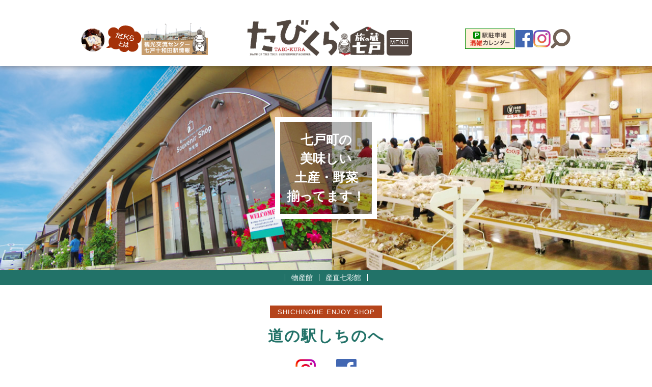

--- FILE ---
content_type: text/html
request_url: https://www.shichinohe-kankou.jp/michi/
body_size: 7038
content:
<!doctype html>
<html>
<head>
<meta charset="UTF-8">
<meta name="viewport" content="width=device-width, initial-scale=1.0, minimum-scale=1.0, user-scalable=yes">
<meta name="apple-mobile-web-app-capable" content="no">

<title>【たびくら】施設概要 | 道の駅しちのへ | 旅の蔵七戸ネットモール | 七戸町観光情報サイト</title>
<meta name="keywords" content="青森県,東北新幹線,上北郡,七戸町,十和田湖,大間,小川原湖,恐山,三沢,misawa,towada,六戸町,東北町,野辺地町,六ヶ所村,東通村,佐井村,下風呂,薬研,むつ市,横浜町,つつじ,ツツジ,イチョウ,銀南,銀杏">
<meta name="description" content="施設概要 | 道の駅しちのへ | ようこそ、“たびくら”へ。さぁ、旅の蔵を開けて七戸町のワクワクを探しに出かけましょう。">

<!-- Google Analytics -->
<script>
(function(i,s,o,g,r,a,m){i['GoogleAnalyticsObject']=r;i[r]=i[r]||function(){
(i[r].q=i[r].q||[]).push(arguments)},i[r].l=1*new Date();a=s.createElement(o),
m=s.getElementsByTagName(o)[0];a.async=1;a.src=g;m.parentNode.insertBefore(a,m)
})(window,document,'script','https://www.google-analytics.com/analytics.js','ga');

ga('create', 'UA-133688855-1', 'auto');
ga('send', 'pageview');
</script>
<!-- End Google Analytics -->
<!-- Google tag (gtag.js) -->
<script async src="https://www.googletagmanager.com/gtag/js?id=G-0XB6ZY8FR8"></script>
<script>
  window.dataLayer = window.dataLayer || [];
  function gtag(){dataLayer.push(arguments);}
  gtag('js', new Date());

  gtag('config', 'G-0XB6ZY8FR8');
</script>



<link href="https://fonts.googleapis.com/css?family=EB+Garamond:400,600" rel="stylesheet">
<link rel="stylesheet" media="all" type="text/css" href="/css/reset.css"/>
<link rel="stylesheet" media="all" type="text/css" href="/css/aform_theme01.css?v=20240404"/>
<link rel="stylesheet" media="all" type="text/css" href="https://www.shichinohe-kankou.jp/mt7cgi/mt-static/plugins/AForm/jquery-ui-1.8.4.custom.css"/>

<link rel="stylesheet" media="all" type="text/css" href="/script/lightbox/css/lightbox.css"/>
<link rel="stylesheet" media="all" type="text/css" href="/css/style.css?v=20250327" />
<link rel="stylesheet" media="print" type="text/css" href="/css/print.css"/>

<script type="text/javascript" src="https://ajax.googleapis.com/ajax/libs/jquery/1.12.0/jquery.min.js"></script>
<script type="text/javascript" src="/script/jquery.matchHeight.js"></script>
<script type="text/javascript" src="/script/lightbox/js/lightbox.min.js"></script>
<script type="text/javascript" src="/script/tabikura.js?v=20240404"></script>

</head>
<body id="page-michi" class="page-index">
<header>
<h1><a href="/"><img src="/img/logo_sub.png" width="270" height="72" alt="【たびくら】旅の蔵七戸ネットモール | 七戸町観光情報サイト"/></a></h1>
<p id="dispMenu" class="menu"><a href="javascript:void(0)"><span>MENU</span></a></p>
<nav class="pc clearfix">
<ul>
<li class="nav-about"><a href="/about/"><img src="/img/nav_01.png" alt="たびくらとは"/></a></li>
<li class="nav-station"><a href="/station/"><img src="/img/nav_07.png" style="width: 130px;" alt="観光交流センター 七戸十和田駅情報"/></a></li>
<li class="nav-parking"><a href="/station/post.html"><img src="/img/bnr_parking.png" style="width: 98px;" alt="七戸十和田駅 混雑予想カレンダー"/></a></li>
<li class="nav-facebook"><a href="https://www.facebook.com/tabinokura.shichinohe/" target="_blank"><img src="/img/nav_03.png" alt="旅の蔵 七戸 Facebook"/></a></li>
<li class="nav-instagram"><a href="https://www.instagram.com/shichinohe_kankou/" target="_blank"><img src="/img/nav_12.png" alt="しちのへ観光協会 Instagram"/></a></li>
<li class="nav-search"><a href="/mt7cgi/mt-search.cgi"><img src="/img/ic_search.png" alt="サイト内検索"/></a></li>
</ul>
</nav>
<p class="read sp">なんどでも、また旅へ。<br class="pc">旅の蔵七戸ネットモール“たびくら”</p>
</header>


<div id="contents">
<div id="contentsHeader">
<p><span>七戸町の<br>美味しい<br>土産・野菜<br>揃ってます！</span></p>
</div>
<nav id="contentsMenu" class="pc bgcolor2 bgcolor2-michi">
<ul><!--
--><li><a href="/michi/michi-omiyage.html">物産館</a></li><!--
--><li><a href="/michi/michi-yasai.html">産直七彩館</a></li><!--
--></ul>
</nav>
<div class="inner">
<section class="main">
<p class="catch">SHICHINOHE ENJOY SHOP</p>
<h1>道の駅しちのへ</h1>
<ul><!--
--><li><a href="https://www.instagram.com/michinoeki_7nohe/" target="_blannk"><img src="/img/ic_instagram.png" alt="Instagram"></a></li><!--
--><li><a href="https://www.facebook.com/michinoeki.7nohe/" target="_blannk"><img src="/img/ic_facebook.png" alt="Facebook"></a></li><!--
--></ul>
</section>
<section class="map">
<p class="read">お土産品だけでなく、特産品の長いもやにんにく、黒にんにくやりんごジュースなどの加工品が人気です。<br>併設する鷹山宇一記念美術館では、町を代表する画家の作品や文化財の南部小絵馬が展示されています。<br>JR新幹線七戸十和田駅から徒歩５分ですので、青森にお越しの際はぜひお立ち寄りください。</p>
<div class="clearfix"><iframe width="300" height="150" src="https://www.google.com/maps/embed?pb=!1m14!1m8!1m3!1d12096.216441665696!2d141.1552503!3d40.7168253!3m2!1i1024!2i768!4f13.1!3m3!1m2!1s0x0%3A0x760a0434913f06d4!2z6YGT44Gu6aeFIOOBl-OBoeOBruOBuA!5e0!3m2!1sja!2sjp!4v1545731648840" frameborder="0" allowfullscreen="allowfullscreen" data-mce-fragment="1"></iframe>
<table>
<tbody>
<tr>
<th>住所</th>
<td>青森県上北郡七戸町字荒熊内67-94</td>
</tr>
<tr>
<th>電話番号</th>
<td>0176-62-5777</td>
</tr>
<tr>
<th>営業時間</th>
<td>9：00～18：00</td>
</tr>
<tr>
<th>休館日</th>
<td>1月1日、3月31日</td>
</tr>
<tr>
<th>アクセス</th>
<td>JR七戸十和田駅から車で1分</td>
</tr>
</tbody>
</table>
</div>
</section>
<section class="menu">
<h2>七戸町自慢の銘菓・地酒・民芸品、新鮮な農産物を取り揃えています。</h2>
</section>
<section class="menu odd">
<div class="imageWrap">
<p class="imageMain"><img src="/michi/img/michi_img_01_l.jpg" alt="道の駅しちのへ"></p>
<p class="imageSub"><img src="/michi/img/michi_img_01_s.jpg" alt="物産館"></p>
</div>
<div class="textWrap">
<h3><strong>Souvenir Shop</strong><br><span>物産館</span></h3>
<p class="text">七戸町自慢の銘菓や地酒「駒泉」、南部小絵馬などの民芸品の他、県内各地のお土産品を販売しています。レストラン絵馬では七戸町ならではの定食や麺類などが味わえます。</p>
<ul>
<li class="button1"><a href="/michi-omiyage/">詳しく »</a></li>
</ul>
</div>
</section>
<section class="menu even">
<div class="imageWrap">
<p class="imageMain"><img src="/michi/img/michi_img_02_l.jpg" alt="道の駅しちのへ"></p>
<p class="imageSub"><img src="/michi/img/michi_img_02_s.jpg" alt="産直七彩館"></p>
</div>
<div class="textWrap">
<h3><strong style="font-size: 42px;">Local Produce Store</strong><br><span>産直七彩館</span></h3>
<p class="text">七戸町の農産物がより新鮮に、より豊富に手に入ります。七戸町の生産者が販売する産地直送の野菜や漬け物などの加工品はもちろん、そば餅や手打ちそばなど食事もできます。</p>
<ul>
<li class="button1"><a href="/michi-yasai/">詳しく »</a></li>
</ul>
</div>
</section>
<section class="menu odd">
<div class="imageWrap">
<p class="imageMain"><img src="/michi/img/michi_img_03_l.jpg" alt="道の駅しちのへ"></p>
<p class="imageSub" style="margin-right: 5px: left;" font-size:="" small=""><img src="/michi/img/michi_img_03_s.jpg" alt="花き展示館"></p>
</div>
<div class="textWrap">
<h3><strong>Florist</strong><br><span>花き展示館</span></h3>
<p class="text">雄大な自然に恵まれた、八甲田連峰の東側に位置する七戸町は、花木や山野草などの宝庫でもあります。花き展示館では、切り花や苗木、東八甲田ローズカントリーのアレンジメントなど七戸産の花木をお手頃な価格で販売しています。</p>
</div>
</section>
<section class="menu even">
<div class="imageWrap">
<p class="imageMain"><img src="/michi/img/michi_img_06_l.jpg" alt="道の駅しちのへ"></p>
<p class="imageSub"><img src="/michi/img/michi_img_06_s.jpg" alt="道路・観光情報館"></p>
</div>
<div class="textWrap">
<h3><strong style="font-size: 39px;">Transport and tourist Information Center</strong><br><span>道路・観光情報館</span></h3>
<p class="text">男女ともに温水洗浄便座を完備したトイレに加え、多機能トイレ、授乳室など休憩機能が充実しています。<br>県内の道路情報や観光パンフレットも提供しており、24時間開館しています。</p>
</div>
</section>
<section class="menu odd">
<div class="imageWrap">
<p class="imageMain"><img src="/michi/img/michi_img_04_l.jpg" alt="道の駅しちのへ"></p>
<p class="imageSub"><img src="/michi/img/michi_img_04_s.jpg" alt="しちのへ秋まつり山車展示館"></p>
</div>
<div class="textWrap">
<h3><strong style="font-size: 42px;">Festival Float Museum</strong><br><span>しちのへ秋まつり山車展示館</span></h3>
<p class="text">七戸町の秋の一大イベントである秋まつりで運行した勇壮な山車が展示されています。「まつり解説」「普通太鼓」「早太鼓」「休み太鼓」などのお囃子を聞くことが出来、祭りの臨場感を味わうことも出来ます。<br>※開館期間：4月～11月（冬期閉館）10：00～17：00</p>
</div>
</section>
<section class="menu even">
<div class="imageWrap">
<p class="imageMain"><img src="/michi/img/michi_img_05_l.jpg" alt="道の駅しちのへ"></p>
<p class="imageSub"><img src="/michi/img/michi_img_05_s.jpg" alt="七戸町立鷹山宇一記念美術館"></p>
</div>
<div class="textWrap">
<h3><strong style="font-size: 42px;">Takayama Uichi Memorial Museum</strong><br><span>七戸町立鷹山宇一記念美術館</span></h3>
<p class="text">｢現代日本の稀有な幻想画家｣と称された、 七戸町出身の洋画家・鷹山宇一。画伯の生涯を貫く、深き緑の探求のうちに幻想の蝶あり、花あり...。そのモチーフや透明感ある 鷹山の世界をご鑑賞ください。</p>
<ul>
<li class="button1"><a href="https://www.takayamamuseum.jp/" target="_blank" rel="noopener noreferrer">詳しく »</a></li>
</ul>
</div>
</section>
<section class="floormap">
<h2>敷地内マップ</h2>
<p><a href="/upload/michinoeki_map_new.png" rel="lightbox[gallery]"><img alt="michinoeki_map_new.png" src="/assets_c/2019/02/michinoeki_map_new-thumb-600xauto-270.png" width="600" height="469" class="mt-image-none"></a></p>
<p class="button"><span>EV(</span><span>電気自動車</span><span>)</span><span>充電スタンドがございます。</span><br><span>急速充電器は故障のためご利用できませんので、普通充電器をご利用ください。</span><br><span>（2024/3/15 更新）</span></p>
</section>
<!-- /inner --></div>



<section id="informationList">
<h2>SHICHINOHE information</h2>
<dl>
<dt id="tabInfo" class="active"><a href="javascript:void(0)">施設新着情報</a></dt>
<dd>
<ul>
<li><a href="https://www.shichinohe-kankou.jp/category/news/news_508.html">
<p class="image vertical"><img src="https://www.shichinohe-kankou.jp/assets_c/2019/01/jiten_01bicycle-thumb-266x400-85.jpg" alt="【2025年】レンタサイクル貸出終了のお知らせ"/></p>
<div>
<p class="tag bgcolor1 bgcolor1-news">お知らせ</p>
<p class="entry">2025.10.31<br>【2025年】レンタサイクル貸出終了のお知らせ</p>
</div>
</a></li>
<li><a href="https://www.shichinohe-kankou.jp/category/michi-event/michi-event_631.html">
<p class="image vertical"><img src="https://www.shichinohe-kankou.jp/assets_c/2025/10/f29c9223b773390b1d61f45a483cd70a304e451b-thumb-420xauto-2574.jpg" alt="道の駅しちのへ大感謝祭開催について"/></p>
<div>
<p class="tag bgcolor1 bgcolor1-michi">道の駅しちのへ</p>
<p class="entry">2025.10.20<br>道の駅しちのへ大感謝祭開催について</p>
</div>
</a></li>
<li><a href="https://www.shichinohe-kankou.jp/category/michi-news/michi-news_641.html">
<p class="image"><img src="/img/thumb_michi.jpg" alt="道の駅しちのへＥＶ・ＰＨＶ／ＰＨＥＶ充電器利用開始のお知らせ"/></p>
<div>
<p class="tag bgcolor1 bgcolor1-michi">道の駅しちのへ</p>
<p class="entry">2025.01.17<br>道の駅しちのへＥＶ・ＰＨＶ／ＰＨＥＶ充電器利用開始のお知らせ</p>
</div>
</a></li>
<li><a href="https://www.shichinohe-kankou.jp/category/michi-yasai-news/michi-yasai-news_524.html">
<p class="image horizontal"><img src="https://www.shichinohe-kankou.jp/assets_c/2022/02/20220202-thumb-autox316-1576.jpg" alt="道の駅しちのへ　営業時間短縮のお知らせ"/></p>
<div>
<p class="tag bgcolor1 bgcolor1-michi-yasai">産直七彩館</p>
<p class="entry">2022.02.02<br>道の駅しちのへ　営業時間短縮のお知らせ</p>
</div>
</a></li>
<li><a href="https://www.shichinohe-kankou.jp/category/michi-yasai-news/michi-yasai-news_506.html">
<p class="image vertical"><img src="https://www.shichinohe-kankou.jp/assets_c/2021/10/shichisaikan_kyukan-thumb-420xauto-1396.png" alt="産直施設七彩館　休館のお知らせ"/></p>
<div>
<p class="tag bgcolor1 bgcolor1-michi-yasai">産直七彩館</p>
<p class="entry">2021.10.05<br>産直施設七彩館　休館のお知らせ</p>
</div>
</a></li>
<li><a href="https://www.shichinohe-kankou.jp/category/michi-omiyage-news/michi-omiyage-news_481.html">
<p class="image vertical"><img src="https://www.shichinohe-kankou.jp/assets_c/2021/05/19fc0ae3289f4d305ca1eff59fb8e1a988fa0d3f-thumb-autox424-1355-thumb-300x424-1356.jpg" alt="道の駅しちのへ臨時休業のお知らせ"/></p>
<div>
<p class="tag bgcolor1 bgcolor1-michi-omiyage">物産館</p>
<p class="entry">2021.05.31<br>道の駅しちのへ臨時休業のお知らせ</p>
</div>
</a></li>
<li><a href="https://www.shichinohe-kankou.jp/category/event/event_387.html">
<p class="image vertical"><img src="https://www.shichinohe-kankou.jp/assets_c/2019/10/0001%20%287%29-thumb-420xauto-792.jpg" alt="秋の大収穫祭～秋の味覚めぐり～"/></p>
<div>
<p class="tag bgcolor1 bgcolor1-event">イベント</p>
<p class="entry">2019.10.25<br>秋の大収穫祭～秋の味覚めぐり～</p>
</div>
</a></li>
<li><a href="https://www.shichinohe-kankou.jp/category/event/event_361.html">
<p class="image vertical"><img src="https://www.shichinohe-kankou.jp/assets_c/2019/04/54e27291533b14584a18ae93b7a59f53393fbd90-thumb-420xauto-481.jpg" alt="しちのへ春まつり2019"/></p>
<div>
<p class="tag bgcolor1 bgcolor1-event">イベント</p>
<p class="entry">2019.04.23<br>しちのへ春まつり2019</p>
</div>
</a></li>
</ul>


<p class="button"><a href="/category/michi-news/">お知らせ一覧 ≫</a></p>
</dd>
<dt id="tabEvent"><a href="javascript:void(0)">イベント&amp;体験情報</a></dt>
<dd>
<ul>
<li><a href="https://www.shichinohe-kankou.jp/category/michi-event/michi-event_631.html">
<p class="image vertical"><img src="https://www.shichinohe-kankou.jp/assets_c/2025/10/f29c9223b773390b1d61f45a483cd70a304e451b-thumb-420xauto-2574.jpg" alt="道の駅しちのへ大感謝祭開催について"/></p>
<div>
<p class="tag bgcolor1 bgcolor1-michi">道の駅しちのへ</p>
<p class="entry">2025.10.20<br>道の駅しちのへ大感謝祭開催について</p>
</div>
</a></li>
<li><a href="https://www.shichinohe-kankou.jp/category/michi-event/michi-event_555.html">
<p class="image vertical"><img src="https://www.shichinohe-kankou.jp/assets_c/2022/11/ae8c0aebd501c17dac9967cd28575e7042163f87-thumb-420xauto-1751.jpg" alt="道の駅しちのへ感謝祭"/></p>
<div>
<p class="tag bgcolor1 bgcolor1-michi">道の駅しちのへ</p>
<p class="entry">2022.11.04<br>道の駅しちのへ感謝祭</p>
</div>
</a></li>
<li><a href="https://www.shichinohe-kankou.jp/category/michi-yasai-event/michi-yasai-event_376.html">
<p class="image vertical"><img src="https://www.shichinohe-kankou.jp/assets_c/2019/08/a0d27400a46cf5ab42ccc9211cd1a1bce122e603-thumb-420xauto-746.jpg" alt="道の駅しちのへ２５周年大感謝祭"/></p>
<div>
<p class="tag bgcolor1 bgcolor1-michi-yasai">産直七彩館</p>
<p class="entry">2019.08.24<br>道の駅しちのへ２５周年大感謝祭</p>
</div>
</a></li>
<li><a href="https://www.shichinohe-kankou.jp/category/event/event_361.html">
<p class="image vertical"><img src="https://www.shichinohe-kankou.jp/assets_c/2019/04/54e27291533b14584a18ae93b7a59f53393fbd90-thumb-420xauto-481.jpg" alt="しちのへ春まつり2019"/></p>
<div>
<p class="tag bgcolor1 bgcolor1-event">イベント</p>
<p class="entry">2019.04.23<br>しちのへ春まつり2019</p>
</div>
</a></li>
</ul>


<p class="button"><a href="/category/michi-event/">イベント&amp;体験情報一覧 ≫</a></p>
</dd>
</dl>
</section>


</div>


<footer>
<nav>
<ul id="facility">
<li><a href="/kyoukai/">一般社団法人しちのへ観光協会</a></li>
<li><a href="/michi/">道の駅しちのへ</a></li>
<li><a href="/kazoku/">東八甲田家族旅行村</a></li>
<li><a href="/rose/">東八甲田ローズカントリー</a></li>
<li><a href="/ski/">七戸町営スキー場</a></li>
<li><a href="/station/">観光交流センター 七戸十和田駅情報</a></li>
<li><a href="/railbus/">旧・南部縦貫鉄道 レールバス</a></li>
<li><a href="/futatsumorikaizuka/">史跡二ツ森貝塚</a></li>
</ul>
<ul id="link">
<li><a href="http://www.town.shichinohe.lg.jp/" target="_blank">七戸町役場</a></li>
<li><a href="https://www.takayamamuseum.jp/" target="_blank">鷹山宇一記念美術館</a></li>
<li><a href="https://aomori-tourism.com/" target="_blank">青森県観光情報サイト「Amazing AOMORI」</a></li>
</ul>
<ul id="contact">
<li><a href="https://www.town.shichinohe.lg.jp/guide/copyright.html" target="_blank">個人情報について</a></li>
<li><a href="/law/">特定商取引に関する法律に基づく表記</a></li>
<li><a href="/inquiry/">お問い合わせ</a></li>
</ul>
<p id="top"><a href="/"><img src="/img/logo_footer.png" width="253" height="111" alt="【たびくら】旅の蔵七戸ネットモール | 七戸町観光情報サイト"/></a></p>
</nav>
<p id="copyright">Copyright &copy; <br class="sp">七戸町観光物産推進協議会 <br class="sp">All Rights Reserved.</p>
</footer>
<div id="overlayMenu">
<div class="inner">
<dl>
<dt><h1><img src="/img/logo_menu.png" alt="【たびくら】旅の蔵七戸ネットモール | 七戸町観光情報サイト" width="270" height="72"/></h1><p id="closeMenu"><a href="javascript:void(0)"><img src="/img/ic_close.png" alt="CLOSE" width="50" height="50"/></a></p></dt>
<dd class="top"><p>道の駅しちのへ</p></dd>
<dd class="facility">
<ul><!--
--><li><a href="/michi/michi-omiyage.html">物産館</a></li><!--
--><li><a href="/michi/michi-yasai.html">産直七彩館</a></li><!--
--></ul>
</dd>
<dd class="top"><p><a href="/">TABIKURA TOP ≫</a></p></dd>
<dd>
<ul>
<li><a href="/tour/">TABIKURA TOUR　旅行商品ページ</a></li>
<li><a href="/shop/">TABIKURA SHOP　産品紹介ページ</a></li>
<li><a href="/stay/">TABIKURA STAY　宿泊施設紹介ページ</a></li>
<li><a href="/station/post.html">駅駐車場 混雑カレンダー</a></li>
<li><a href="/about/">たびくらとは（七戸町について）</a></li>
<li><a href="https://www.facebook.com/tabinokura.shichinohe/" target="_blank">Facebook「たびくら」</a></li>
<li><a href="https://www.instagram.com/shichinohe_kankou/" target="_blank">Instagram「しちのへ観光協会」</a></li>
</ul>
</dd>
<dd class="english"><p><a href="/english/">TABIKURA ENGLISH ≫</a></p></dd>
<dd>
<ul>
<li><a href="/kyoukai/">一般社団法人しちのへ観光協会</a></li>
<li><a href="/michi/">道の駅しちのへ</a></li>
<li><a href="/kazoku/">東八甲田家族旅行村</a></li>
<li><a href="/rose/">東八甲田ローズカントリー</a></li>
<li><a href="/ski/">七戸町営スキー場</a></li>
<li><a href="/station/">観光交流センター 七戸十和田駅情報</a></li>
<li><a href="/railbus/">旧・南部縦貫鉄道 レールバス</a></li>
<li><a href="/futatsumorikaizuka/">史跡二ツ森貝塚</a></li>
</ul>
</dd>
</dl>
</div>
</div>
<script src="https://www.shichinohe-kankou.jp/mt7cgi/mt-static/plugins/AForm/js/jquery.validate.js" type="text/javascript"></script>
<script src="https://www.shichinohe-kankou.jp/mt7cgi/mt-static/plugins/AForm/js/jquery.cookie.js" type="text/javascript"></script>
<script type="text/javascript">jQuery.query = { numbers: false };</script>
<script src="https://www.shichinohe-kankou.jp/mt7cgi/mt-static/plugins/AForm/js/jquery.query.js" type="text/javascript"></script>
<script src="https://www.shichinohe-kankou.jp/mt7cgi/mt-static/plugins/AForm/js/jquery-ui.min.js" type="text/javascript"></script>

<script src="https://www.shichinohe-kankou.jp/mt7cgi/mt-static/plugins/AForm/js/aform.js" type="text/javascript"></script>
<script type="text/javascript" src="https://ajax.googleapis.com/ajax/libs/jqueryui/1/i18n/jquery.ui.datepicker-ja.min.js"></script>
</body>
</html>

--- FILE ---
content_type: text/css
request_url: https://www.shichinohe-kankou.jp/css/aform_theme01.css?v=20240404
body_size: 1741
content:
/* table like theme */

.aform .aform-content dl{
	margin: -1px 0 0;
	padding: 0;
	clear: both;
	zoom:1;
	overflow: hidden;
	border: 1px solid #CAC3BD;
}

.aform .aform-content dl dt{
	float:left;
	width: 270px;
	padding: 10px;
	background: #F3F1F0;
	border-right: 1px solid #CAC3BD;
	padding-bottom: 32768px;
	margin-bottom: -32768px;
}

				#page-kadare .aform .aform-content dl.dl_ct3-lodging-stays dt,
				#page-kadare .aform .aform-content dl.dl_ct3-lodging-date dt,
				#page-kadare .aform .aform-content dl.dl_ct3-guests dt,
				#page-kadare .aform .aform-content dl.dl_ct3-guests-name dt{
					background: #FBFBFA;
				}
				
				#page-rose .aform .aform-content dl{
					border: 1px solid #F2C1DA;
				}
				#page-rose .aform .aform-content dl dt{
					background: #FCF0F6;
					border-right: 1px solid #F2C1DA;
				}
				
				#page-rose .aform .aform-content dl.dl_ct5-destination-tel dt,
				#page-rose .aform .aform-content dl.dl_ct5-destination-zip dt,
				#page-rose .aform .aform-content dl.dl_ct5-destination-prefectures dt,
				#page-rose .aform .aform-content dl.dl_ct5-destination-address dt,
				#page-rose .aform .aform-content dl.dl_ct5-destination-building dt,
				#page-rose .aform .aform-content dl.dl_ct6-destination-zip dt,
				#page-rose .aform .aform-content dl.dl_ct6-destination-prefectures dt,
				#page-rose .aform .aform-content dl.dl_ct6-destination-address dt,
				#page-rose .aform .aform-content dl.dl_ct6-destination-building dt,
				#page-rose .aform .aform-content dl.dl_ct6-destination-name dt,
				#page-rose .aform .aform-content dl.dl_ct6-destination-kana dt,
				#page-rose .aform .aform-content dl.dl_ct6-destination-tel dt{
					background: #FEFAFC;
				}
				
				#page-stay .aform .aform-content .ct3-caution{margin-top: 20px; font-weight: bold;}

.aform .aform-content dl dd{
	margin-bottom: 0;
	padding: 10px 10px 10px;
	zoom:1;
	overflow:hidden;
}

.aform .aform-header{font-size: 28px; font-weight: 800; margin-bottom: 30px; line-height: 1.4;}
.aform .aform-content .aform-twice-note{display: block;}

.aform .aform-content dl dd input[type="text"],
.aform .aform-content dl dd input[type="email"],
.aform .aform-content dl dd input[type="tel"]{
				padding: 3px 2px; 
				width: 60%;
}
.aform .aform-content .aform-textarea{width: 99%;}
.aform .aform-content dl select{padding: 3px 2px;}
.aform .aform-content dl select + label{margin: 0px 10px;}

.aform .aform-content dl dd div{margin: 0px !important;}
.aform .aform-content .aform-vertical-ul{list-style: none !important; margin-bottom: 0px !important;}
.aform .aform-content .aform-vertical-ul li{margin-left: 0px !important;}

.aform .aform-content dl dd .ui-datepicker-trigger{cursor: pointer; vertical-align: middle;}

.aform .aform-content .aform-button-area{margin-top: 30px; text-align: center;}
.aform .aform-content .aform-button-area input{-webkit-appearance: none; appearance: none; border: none; padding: 7px 20px 7px 30px; background: #736357; color: #fff;  font-size: 18px; font-weight: 600; cursor: pointer; letter-spacing: 10px; margin: 0px 15px;}
				#page-rose .aform .aform-content .aform-button-area input{background: #DB5299;}
.aform .aform-content .aform-button-area input#aform_btn_submit{letter-spacing: 0px; padding: 7px 30px;}

.aform .aform-content #aform_confirm_msg{margin-top: 30px;}

.aform .aform-content input.error,
.aform .aform-content textarea.error,
.aform .aform-content select.error{background: #FFE8E8;}
.aform .aform-content .aform-error{color: #c00;}

::-webkit-input-placeholder{color: #aaa;}
:-ms-input-placeholder{color: #aaa;}
::placeholder{color: #aaa;}

.aform .aform-content input#ct3-time,
.aform .aform-content input#ct3-lodging-stays,
.aform .aform-content input#ct3-guests,
.aform .aform-content input#ct3-guests2,
.aform .aform-content input#ct3-guests3,
.aform .aform-content input#ct3-guests4,
.aform .aform-content input#ct3-guests5{width: 50px; margin-right: 10px;}
.aform .aform-content input#ct6-budget{width: 80px; margin-right: 10px;}

.aform .aform-content div.aform-hdln{margin-bottom: 0px !important; padding: 10px;	background: #F3F1F0;	border: 1px solid #CAC3BD; border-top: none;}
.aform .aform-content div.aform-hdln span{font-size: 13px; margin-left: 10px;}
.aform .aform-content div.ct3-add{font-weight: bold;	border-top: 1px solid #CAC3BD; margin-top: 20px; background: #E9E4E2;}
#aform-12 .aform-content .dl_ct3-request,
#aform-13 .aform-content .dl_ct3-request{margin-top: 20px;}
.aform .aform-content input#ct3-add-01,
.aform .aform-content input#ct3-add-02,
.aform .aform-content input#ct3-add-03,
.aform .aform-content input#ct3-add-03-2,
.aform .aform-content input#ct3-add-03-3,
.aform .aform-content input#ct3-add-04,
.aform .aform-content input#ct3-add-05,
.aform .aform-content input#ct3-add-06,
.aform .aform-content input#ct3-add-07,
.aform .aform-content input#ct3-add-08,
.aform .aform-content input#ct3-add-09,
.aform .aform-content input#ct3-add-10,
.aform .aform-content input#ct3-add-11,
.aform .aform-content input#ct3-add-12,
.aform .aform-content input#ct3-add-13,
.aform .aform-content input#ct3-add-14,
.aform .aform-content input#ct3-add-15,
.aform .aform-content input#ct3-add-n01,
.aform .aform-content input#ct3-add-n02,
.aform .aform-content input#ct3-add-n03,
.aform .aform-content input#ct3-add-bbq-01,
.aform .aform-content input#ct3-add-bbq-02,
.aform .aform-content input#ct3-add-bbq-03,
.aform .aform-content input#ct3-add-bbq-04,
.aform .aform-content input#ct3-lodging-tents,
.aform .aform-content input#ct3-days-used,
.aform .aform-content input#ct3-users{width: 50px; margin-right: 10px;}

.aform .aform-content .aform-label.ct3-guests::before,
.aform .aform-content .aform-label.ct3-guests2::before,
.aform .aform-content .aform-label.ct3-guests3::before,
.aform .aform-content .aform-label.ct3-guests4::before,
.aform .aform-content .aform-label.ct3-guests5::before,
.aform .aform-content .aform-label.ct3-add-01::before,
.aform .aform-content .aform-label.ct3-add-02::before,
.aform .aform-content .aform-label.ct3-add-03::before,
.aform .aform-content .aform-label.ct3-add-03-2::before,
.aform .aform-content .aform-label.ct3-add-03-3::before,
.aform .aform-content .aform-label.ct3-add-04::before,
.aform .aform-content .aform-label.ct3-add-05::before,
.aform .aform-content .aform-label.ct3-add-06::before,
.aform .aform-content .aform-label.ct3-add-07::before,
.aform .aform-content .aform-label.ct3-add-n01::before,
.aform .aform-content .aform-label.ct3-add-bbq-01::before,
.aform .aform-content .aform-label.ct3-add-bbq-02::before,
.aform .aform-content .aform-label.ct3-add-bbq-03::before,
.aform .aform-content .aform-label.ct3-add-bbq-04::before{content:"　";}

.aform .aform-content input#ct5-destination-2-text{margin-left: 10px;}

.aform .aform-content dl dt span.aform-required{
	float:right;
	font-size: 70%;
	padding: 1px 6px;
	background: #c00;
	color: #fff;
	border-radius: 3px;
	margin-top: 5px;
}


.aform .aform-content ul,
.aform .aform-content li,
.aform .aform-content div,
.aform .aform-content dl p{
	list-style:none;
	margin:0;
}


@media screen and (max-width: 767px) {

				.aform .aform-content dl dt{
					float: none;
					width: auto;
					border-right: none;
					border-bottom: 1px solid #CAC3BD;
					padding-bottom: 10px;
					margin-bottom: 0px;
				}
				#page-rose .aform .aform-content dl dt{
					border-right: none;
					border-bottom: 1px solid #F2C1DA;
				}

				
				.aform .aform-content dl dd input[type="text"],
				.aform .aform-content dl dd input[type="email"],
				.aform .aform-content dl dd input[type="tel"],
				#ct5-payment{
								width: 99%;
				}
				
				.aform .aform-content input#ct5-destination-2-text{margin-left: 0px;}

    .aform .aform-content div.aform-hdln span{display: block; margin-left: 0px;}
				
				.aform .aform-content .aform-label.ct3-guests::before,
				.aform .aform-content .aform-label.ct3-guests2::before,
				.aform .aform-content .aform-label.ct3-guests3::before,
				.aform .aform-content .aform-label.ct3-guests4::before,
				.aform .aform-content .aform-label.ct3-guests5::before,
				.aform .aform-content .aform-label.ct3-add-01::before,
				.aform .aform-content .aform-label.ct3-add-02::before,
				.aform .aform-content .aform-label.ct3-add-03::before,
				.aform .aform-content .aform-label.ct3-add-03-2::before,
				.aform .aform-content .aform-label.ct3-add-03-3::before,
				.aform .aform-content .aform-label.ct3-add-04::before,
				.aform .aform-content .aform-label.ct3-add-05::before,
				.aform .aform-content .aform-label.ct3-add-06::before,
				.aform .aform-content .aform-label.ct3-add-07::before,
				.aform .aform-content .aform-label.ct3-add-08::before,
				.aform .aform-content .aform-label.ct3-add-09::before,
				.aform .aform-content .aform-label.ct3-add-10::before,
				.aform .aform-content .aform-label.ct3-add-11::before,
				.aform .aform-content .aform-label.ct3-add-12::before,
				.aform .aform-content .aform-label.ct3-add-13::before,
				.aform .aform-content .aform-label.ct3-add-14::before,
				.aform .aform-content .aform-label.ct3-add-15::before{content:"・";}

}

--- FILE ---
content_type: text/css
request_url: https://www.shichinohe-kankou.jp/css/style.css?v=20250327
body_size: 22503
content:
body{background-color: #fff; color: #736357; font-family:"Yu Gothic Medium", "游ゴシック Medium", YuGothic, "游ゴシック体", "ヒラギノ角ゴ Pro W3", "メイリオ", sans-serif; width: 100%; height: 100%; font-size: 15px; font-weight: 400; line-height: 1;}
input,textarea,select,th,td,button{font-family:"Yu Gothic Medium", "游ゴシック Medium", YuGothic, "游ゴシック体", "ヒラギノ角ゴ Pro W3", "メイリオ", sans-serif; font-size: 15px;}
img{vertical-align:top;}
a{color: #265CFF;}

.pc{display:block !important;}
img.pc,
a.pc,
span.pc{display: inline !important;}
th.pc,
td.pc{display:table-cell !important;}
table.pc{display:table !important;}
.sp,
img.sp,
a.sp,
span.sp,
th.sp,
td.sp,
table.sp{display:none !important;}

/* header */
header{width: 100%; min-width: 960px; height: 130px; background: #fff; position: fixed; top: 0px; left: 0px; z-index: 10000; box-shadow: 0 2px 8px rgba(0,0,0,0.3);}
header .circle{width: 605px; height: 605px; border-radius: 100%; background: #fff; margin: -360px auto 0px auto;}
header h1{position: absolute; top: 38px; left: 50%; -webkit-transform: translateX(-50%); transform: translateX(-50%); z-index: 10002; margin-left: -20px;}
    #page-index header h1{top: 42px; margin-left: 10px;}
header nav{position: absolute; top: 45px; left: 50%; -webkit-transform: translateX(-50%); transform: translateX(-50%); width: 960px; z-index: 10001;}
/*header nav ul li{float: left;}
header nav ul li:nth-child(1){margin-right: calc(18px + 430px - 30px); margin-left: calc(10px + 119px + 30px);}
header nav ul li:nth-child(2){margin-right: 430px;}
header nav ul li:nth-child(2){margin-right: 18px; margin-top: -20px;}
header nav ul li:nth-child(3){margin-top: 13px;}
header nav dl{margin-left: 10px; margin-top: 10px; float: left;}*/
header nav ul{display: flex; align-items: center; gap: 10px;}
header nav ul li.nav-parking{margin-left: auto;}
header nav ul li.en-nav-station{margin-left: auto;}
header div.menu{position: absolute; top: 160px; left: 50%; -webkit-transform: translateX(-50%); transform: translateX(-50%); width: 240px; text-align: center;}
header div.menu .read{font-size: 13px; white-space: nowrap; margin-bottom: 8px; line-height: 1.4;}
header div.menu #dispMenu a{font-size: 11px; letter-spacing: 1px; display: inline-block; color: #736357; border-top: 2px solid #736357; border-bottom: 2px solid #736357; padding: 3px 2px;}
header p.menu{position: absolute; top: 59px; left: 50%; -webkit-transform: translateX(-50%); transform: translateX(-50%); z-index: 10002; margin-left: 144px;}
header p.menu a{display: table-cell; width: 40px; height: 50px; padding: 0px 5px; background: #534741; color: #fff; border-radius: 6px; letter-spacing: 1px; font-size: 11px; text-align: center; vertical-align: middle;}
header p.menu a span{border-top: 2px solid #fff; border-bottom: 2px solid #fff;}

/* footer */
footer{min-width: 960px; margin-top: 40px;}
footer #facility{width: 888px; margin: 0 auto; overflow: hidden;}
footer #facility li{float: left; width: 280px; margin: 0px 8px 15px 8px;}
footer #facility li a{display: block; background: #F6E431; border-radius: 10px; padding: 8px 0px; color: #42210B; text-align: center; font-size: 14px;}
footer #link{width: 888px; margin: 0 auto; overflow: hidden;}
footer #link li{float: left; width: 280px; margin: 0px 8px 15px 8px;}
footer #link li a{display: block; background: #A43108; border-radius: 10px; padding: 8px 0px; color: #fff; text-align: center; font-size: 13px;}
footer #contact{font-size: 14px; padding: 10px 0px 25px 0px; text-align: center;}
footer #contact li{display: inline-block; padding: 0px 12px; border-right: 1px solid #42210B;}
footer #contact li:first-child{border-left: 1px solid #42210B;}
footer #contact li a{color: #42210B;}
footer #top{height: 170px; padding-top: 60px; text-align: center; background: url(../img/bg_footer.jpg) no-repeat center center; background-size: cover;}
footer #copyright{background: #A43108; text-align: center; font-size: 12px; color: #fff; padding: 20px 0px;}

/* common */
    /* color */
#page-station #contents .inner{color: #008B00;}
#page-railbus #contents .inner{color: #D64A1C;}
#page-kyoukai #contents .inner{color: #B5441B;}
#page-kadare #contents .inner{color: #6D5948;}
#page-michi #contents .inner{color: #227268;}
#page-michi-omiyage #contents .inner{color: #227268;}
#page-michi-yasai #contents .inner{color: #227268;}
#page-kazoku #contents .inner{color: #45874E;}
#page-rose #contents .inner{color: #DB5299;}
#page-ski #contents .inner{color: #236CA4;}
    /* bg color */
				        /* bgcolor1 */
.bgcolor1{background-color: #736357; color: #fff;}
.bgcolor1-emergency{background-color: #f00;}
.bgcolor1-station{background-color: #66B966;}
.bgcolor1-railbus{background-color: #D64A1C;}
.bgcolor1-kyoukai{background-color: #F47B50;}
.bgcolor1-kadare{background-color: #998675;}
.bgcolor1-michi{background-color: #4E9385;}
.bgcolor1-michi-omiyage{background-color: #4E9385;}
.bgcolor1-michi-yasai{background-color: #4E9385;}
.bgcolor1-kazoku{background-color: #8CC63F;}
.bgcolor1-rose{background-color: #F478AF;}
.bgcolor1-ski{background-color: #54BCE8;}
.bgcolor1-news{background-color: #795A37;}
.bgcolor1-event{background-color: #795A37;}
				        /* bgcolor2 */
 #breadcrumb{background: #F6E431; color: #42210B;}
 #breadcrumb a{color: #42210B;}
.bgcolor2{background-color: #736357 !important; color: #fff !important;}
.bgcolor2 a{color: #fff !important;}
.bgcolor2-emergency{background-color: #f00 !important;}
.bgcolor2-station{background-color: #008B00 !important;}
.bgcolor2-railbus{background-color: #D64A1C !important;}
.bgcolor2-kyoukai{background-color: #B5441B !important;}
.bgcolor2-kadare{background-color: #6D5948 !important;}
.bgcolor2-michi{background-color: #227268 !important;}
.bgcolor2-michi-omiyage{background-color: #227268 !important;}
.bgcolor2-michi-yasai{background-color: #227268 !important;}
.bgcolor2-kazoku{background-color: #45874E !important;}
.bgcolor2-rose{background-color: #DB5299 !important;}
.bgcolor2-ski{background-color: #236CA4 !important;}

/* informationList */
#informationList{margin-top: 40px; line-height: 1; background: #FEEFD8; padding: 30px 0px;}
    #page-index #informationList{margin-top: 30px; background: none; padding: 0px;}
#informationList a{color: #736357;}
#informationList h2{font-size: 20px; text-align: center; margin-bottom: 10px;}
#informationList dl{width: 944px; margin: 0 auto; position: relative;}
#informationList dl dt{position: absolute; top: 0px; left: 50%;}
#informationList dl dt#tabInfo{margin-left: -175px;}
#informationList dl dt a{display: inline-block; width: 175px; text-align: center; background: #DDD1C2; color: #fff; padding-top: 10px; height: 24px; position: relative;}
#informationList dl dt.active a{background: #795A37;}
#informationList dl dd{padding-top: 40px;}
#informationList dl dd ul{overflow: hidden;}
#informationList dl dd ul li{margin: 26px 13px 0px 13px; width: 210px; float: left;}
#informationList dl dd ul li .image{width: 210px; height: 158px; overflow: hidden; position: relative;}
#informationList dl dd ul li .image img{position: absolute; top: 50%; left: 50%; -webkit-transform: translate(-50%, -50%); transform: translate(-50%, -50%); width: auto;}
#informationList dl dd ul li .image img{height: 100%;}
#informationList dl dd ul li .image.horizontal img{height: 100%; width: auto;}
#informationList dl dd ul li .image.vertical img{width: 100%; height: auto;}
#informationList dl dd ul li div{position: relative; margin-top: 5px;}
#informationList dl dd ul li div .tag{width: 140px; position: absolute; top: 0px; right: 0px; font-size: 11px; text-align: center; padding: 6px 0px;}
#informationList dl dd ul li div .tag.bgcolor1-kadare{font-size: 10px;}
#informationList dl dd ul li div .entry{font-size: 13px; line-height: 1.4; padding-top: 10px;}
#informationList dl dd .button{text-align: center;}
#informationList dl dd .button a{display: inline-block; background: #fff; border: 2px solid #736357; border-right: none; padding: 8px 20px 0px 20px; height: 22px; margin-top: 26px; position: relative;}
#informationList dl dd .button a::after{content: ""; display: block; background: #fff; width: 22px; height: 22px; border-top: 2px solid #736357; border-right: 2px solid #736357; -webkit-transform: rotate(45deg); transform: rotate(45deg); position: absolute; top: 3px; right: -12px;}

/* columnList */
#columnList{margin-top: 30px; line-height: 1;}
#columnList h2{font-size: 20px; text-align: center; margin-bottom: 10px;}
#columnList a{color: #736357;}
#columnList dl{width: 944px; margin: 0 auto; position: relative;}
#columnList dl dt{position: absolute; top: 0px; left: 50%;}
#columnList dl dt#tabTour{margin-left: -175px;}
/* */
#columnList dl dt#tabProducer{margin-left: -88px;}
				#page-shop #columnList dl dt{margin-left: -88px;}
#columnList dl dt a,
#columnList dl dt span{display: inline-block; width: 175px; text-align: center; background: #DDD1C2; color: #fff; padding-top: 10px; height: 24px; position: relative;}
#columnList dl dt.active a,
#columnList dl dt span{background: #795A37;}
#columnList dl dd{overflow: hidden; padding-top: 56px;}
#columnList dl dd ul{overflow: hidden; width: 472px; float: left;}
#columnList dl dd ul li{margin: 10px 13px 0px 13px; float: left;}
#columnList dl dd ul.main li{width: 446px;}
#columnList dl dd ul.sub li{width: 210px;}
#columnList dl dd ul li .image{overflow: hidden; position: relative;}
#columnList dl dd ul.main li .image{width: 446px; height: 375px;}
#columnList dl dd ul.sub li .image{width: 210px; height: 150px;}
#columnList dl dd ul li .image img{position: absolute; top: 50%; left: 50%; -webkit-transform: translate(-50%, -50%); transform: translate(-50%, -50%); width: auto; height: 100%;}
#columnList dl dd ul li .entry{font-size: 13px; line-height: 1.4; padding-top: 10px;}
#columnList dl dd .button{text-align: center; clear: both;}
#columnList dl dd .button a{display: inline-block; border: 2px solid #736357; border-right: none; padding: 8px 20px 0px 20px; height: 22px; margin-top: 26px; position: relative;}
#columnList dl dd .button a::after{content: ""; display: block; width: 22px; height: 22px; border-top: 2px solid #736357; border-right: 2px solid #736357; -webkit-transform: rotate(45deg); transform: rotate(45deg); position: absolute; top: 3px; right: -12px;}

/* tab */
#informationList dl dt a::after,
#columnList dl dt a::after,
#columnList dl dt span::after,
#columnList dl dt span::before{content: ""; display: block; width: 24px; height: 24px; background: #DDD1C2; -webkit-transform: rotate(45deg); transform: rotate(45deg);}
#informationList dl dt#tabInfo a::after,
#columnList dl dt#tabTour a::after,
#columnList dl dt span::after{position: absolute; top: 5px; left: -12px;}
#informationList dl dt#tabEvent a::after,
#columnList dl dt#tabProducer a::after,
#columnList dl dt span::before{position: absolute; top: 5px; right: -12px;}
#informationList dl dt.active a::after,
#columnList dl dt.active a::after,
#columnList dl dt span::after,
#columnList dl dt span::before{background: #795A37 !important;}
.voidmsg{text-align: center; margin-top: 30px;}

/* facilityMenu */
#facilityMenu{font-size: 14px; background: #F6E431; color: #42210B; padding: 8px 0px; text-align: center;}
#facilityMenu li{display: inline-block; padding: 0px 12px; border-right: 1px solid #42210B;}
#facilityMenu li:first-child{border-left: 1px solid #42210B;}
#facilityMenu li a{color: #42210B;}

/* contentsMenu */
#contentsMenu{font-size: 14px; padding: 8px 0px; text-align: center;}
#contentsMenu li{display: inline-block; padding: 0px 12px; border-right: 1px solid #fff;}
#contentsMenu li:first-child{border-left: 1px solid #fff;}

/* breadcrumb */
#breadcrumb{font-size: 13px; padding: 8px 0px;}
#breadcrumb ul{width: 960px; margin: 0 auto; overflow: hidden;}
#breadcrumb ul li{float: left;}
#breadcrumb ul li::after{content: "＞"; padding: 0px 6px;}
#breadcrumb ul li:last-child::after{content: "";}

/* pagenavi */
.pagenavi{text-align: center; margin-bottom: 30px;}
.pagenavi ul{list-style: none; line-height: 1;}
.pagenavi ul li{display: inline-block; margin: 0px 4px !important;}
.pagenavi ul li a{display: block; padding: 5px 8px; background-color: #736357; color: #fff !important;}
.pagenavi ul li span{display: block; padding: 3px 6px; border: 1px solid #736357; color: #736357;}
				#page-station .pagenavi ul li a{background-color: #008B00;}
				#page-railbus .pagenavi ul li a{background-color: #D64A1C;}
				#page-kyoukai .pagenavi ul li a{background-color: #B5441B;}
				#page-kadare .pagenavi ul li a{background-color: #6D5948;}
				#page-michi .pagenavi ul li a{background-color: #227268;}
				#page-michi-omiyage .pagenavi ul li a{background-color: #227268;}
				#page-michi-yasai .pagenavi ul li a{background-color: #227268;}
				#page-kazoku .pagenavi ul li a{background-color: #45874E;}
				#page-rose .pagenavi ul li a{background-color: #DB5299;}
				#page-ski .pagenavi ul li a{background-color: #236CA4;}
				#page-station .pagenavi ul li span{border: 1px solid #008B00; color: #008B00;}
				#page-railbus .pagenavi ul li span{border: 1px solid #D64A1C; color: #D64A1C;}
				#page-kyoukai .pagenavi ul li span{border: 1px solid #B5441B; color: #B5441B;}
				#page-kadare .pagenavi ul li span{border: 1px solid #6D5948; color: #6D5948;}
				#page-michi .pagenavi ul li span{border: 1px solid #227268; color: #227268;}
				#page-michi-omiyage .pagenavi ul li span{border: 1px solid #227268; color: #227268;}
				#page-michi-yasai .pagenavi ul li span{border: 1px solid #227268; color: #227268;}
				#page-kazoku .pagenavi ul li span{border: 1px solid #45874E; color: #45874E;}
				#page-rose .pagenavi ul li span{border: 1px solid #DB5299; color: #DB5299;}
				#page-ski .pagenavi ul li span{border: 1px solid #236CA4; color: #236CA4;}
				
/* prevnext */
.prevnext{clear: both;}
.prevnext ul{overflow: hidden; margin-bottom: 30px;}
.prevnext ul li{width: 24%; float: left; text-align: center; line-height: 1;}
.prevnext ul li.prev{text-align: left; width: 38%;}
.prevnext ul li.next{text-align: right; width: 38%;}
.prevnext ul li a{display: inline-block; background: #736357; color: #fff; padding: 9px 20px 0px 20px; height: 25px; position: relative; text-align: center;}
.prevnext ul li.prev a{border-left: none; margin-left: 16px;} 
.prevnext ul li.next a{border-right: none; margin-right: 16px;}
.prevnext ul li.prev a::after{content: ""; display: block; width: 24px; height: 24px; background: #736357; -webkit-transform: rotate(-45deg); transform: rotate(-45deg); position: absolute; top: 5px; left: -12px;}
.prevnext ul li.next a::after{content: ""; display: block; width: 24px; height: 24px; background: #736357; -webkit-transform: rotate(45deg); transform: rotate(45deg); position: absolute; top: 5px; right: -12px;}
				#page-station .prevnext ul li a,
				#page-station .prevnext ul li a::after{background: #008B00;}
				#page-railbus .prevnext ul li a,
				#page-railbus .prevnext ul li a::after{background: #D64A1C;}
				#page-kyoukai .prevnext ul li a,
				#page-kyoukai .prevnext ul li a::after{background: #B5441B;}
				#page-kadare .prevnext ul li a,
				#page-kadare .prevnext ul li a::after{background: #6D5948;}
				#page-michi .prevnext ul li a,
				#page-michi .prevnext ul li a::after{background: #227268;}
				#page-michi-omiyage .prevnext ul li a,
				#page-michi-omiyage .prevnext ul li a::after{background: #227268;}
				#page-michi-yasai .prevnext ul li a,
				#page-michi-yasai .prevnext ul li a::after{background: #227268;}
				#page-kazoku .prevnext ul li a,
				#page-kazoku .prevnext ul li a::after{background: #45874E;}
				#page-rose .prevnext ul li a,
				#page-rose .prevnext ul li a::after{background: #DB5299;}
				#page-ski .prevnext ul li a,
				#page-ski .prevnext ul li a::after{background: #236CA4;}

/* #contentsHeader */
#contentsHeader{height: 200px; background-repeat: no-repeat; background-position: center center; background-size: cover;}
.page-index #contentsHeader{height: 400px;}
#page-emergency #contentsHeader{display: none;}
				#page-futatsumorikaizuka #contentsHeader{background-image: url(../img/bg_futatsumorikaizuka.jpg);}
				#page-futatsumorikaizuka.page-index #contentsHeader{background-image: url(../img/bg_futatsumorikaizuka_l.jpg);}
				#page-station #contentsHeader{background-image: url(../img/bg_station.jpg);}
				#page-station.page-index #contentsHeader{background-image: url(../img/bg_station_l.jpg);}
				#page-railbus #contentsHeader{background-image: url(../img/bg_railbus.jpg);}
				#page-railbus.page-index #contentsHeader{background-image: url(../img/bg_railbus_l.jpg);}
				#page-kyoukai #contentsHeader{background-image: url(../img/bg_kyoukai.jpg);}
				#page-kyoukai.page-index #contentsHeader{background-image: url(../img/bg_kyoukai_l.jpg);}
				#page-kadare #contentsHeader{background-image: url(../img/bg_kadare.jpg);}
				#page-kadare.page-index #contentsHeader{background-image: url(../img/bg_kadare_l.jpg);}
				#page-michi #contentsHeader{background-image: url(../img/bg_michi.jpg);}
				#page-michi.page-index #contentsHeader{background-image: url(../img/bg_michi_l.jpg);}
				#page-michi-omiyage #contentsHeader{background-image: url(../img/bg_michi-omiyage.jpg);}
				#page-michi-omiyage.page-index #contentsHeader{background-image: url(../img/bg_michi-omiyage_l.jpg);}
				#page-michi-yasai #contentsHeader{background-image: url(../img/bg_michi-yasai.jpg);}
				#page-michi-yasai.page-index #contentsHeader{background-image: url(../img/bg_michi-yasai_l.jpg);}
				#page-kazoku #contentsHeader{background-image: url(../img/bg_kazoku.jpg);}
				#page-kazoku.page-index #contentsHeader{background-image: url(../img/bg_kazoku_l.jpg);}
				#page-rose #contentsHeader{background-image: url(../img/bg_rose.jpg);}
				#page-rose.page-index #contentsHeader{background-image: url(../img/bg_rose_l.jpg);}
				#page-ski #contentsHeader{background-image: url(../img/bg_ski.jpg);}
				#page-ski.page-index #contentsHeader{background-image: url(../img/bg_ski_l.jpg);}
				#page-news #contentsHeader{background-image: url(../img/bg_news.jpg);}
				#page-event #contentsHeader{background-image: url(../img/bg_event.jpg);}
				#page-column-producer #contentsHeader{background-image: url(../img/bg_column_producer.jpg);}
				#page-column-producer.page-index #contentsHeader{background-image: url(../img/bg_column_producer_l.jpg);}
				#page-column-tour #contentsHeader{background-image: url(../img/bg_column_tour.jpg);}
				#page-column-tour.page-index #contentsHeader{background-image: url(../img/bg_column_tour_l.jpg);}
				#page-tour #contentsHeader{background-image: url(../img/bg_tour.jpg);}
				#page-tour.page-index #contentsHeader{background-image: url(../img/bg_tour_l.jpg);}
				#page-stay.page-index #contentsHeader{background-image: url(../img/bg_stay.jpg);}
				#page-shop.page-index #contentsHeader{background-image: url(../img/bg_shop.jpg);}
				#page-gourmet.page-index #contentsHeader{background-image: url(../img/bg_gourmet_l.jpg);}
#contentsHeader p{width: 152px; height: 152px; margin: 0px auto; padding-top: 28px;}
.page-index #contentsHeader p{width: 200px; height: 200px; padding-top: 100px;}
#contentsHeader p span{display: table-cell; width: 140px; height: 140px; border: 6px solid #fff; text-align: center; vertical-align: middle; font-size: 18px; font-weight: bold; line-height: 1.5; color: #fff; background-color: rgba(0,0,0,0.3);}
.page-index #contentsHeader p span{width: 180px; height: 180px; border: 10px solid #fff; font-size: 25px;}
.page-column #contentsHeader h1,
#page-tour #contentsHeader h1,
#page-stay #contentsHeader h1,
#page-shop #contentsHeader h1,
#page-gourmet #contentsHeader h1{text-align: center; padding-top: 55px; margin-right: 440px;}
				.page-column.page-index #contentsHeader h1,
				#page-tour.page-index #contentsHeader h1,
				#page-stay.page-index #contentsHeader h1,
				#page-shop.page-index #contentsHeader h1,
				#page-gourmet.page-index #contentsHeader h1{padding-top: 125px;}
				
/* columnPickup */
#columnPickup{height: 330px; background: #8C6239; position: relative;}
#columnPickup .bg{width: 50%; height: 330px; float: left;}
#columnPickup dl{max-width: 400px; width: 50%; float: left; color: #fff; padding-top: 30px; margin-left: 3%; line-height: 1.4;}
#columnPickup dl dt,
#columnPickup dl dd{margin-bottom: 10px;}
#columnPickup dl .read{font-size: 18px; font-weight: bold;}
#columnPickup dl .date{font-size: 13px;}
#columnPickup dl .title{font-size: 20px; font-weight: bold;}
#columnPickup dl .text{font-size: 14px;}
#columnPickup dl .button{text-align: right;}
#columnPickup dl .button a{background: #fff; padding: 6px 20px 6px 10px; display: inline-block; color: #8C6239; font-size: 13px; line-height: 1;}
#columnPickup .tag{position: absolute; top: 28px; right: 0px; margin-right: 49%; background: #fff; color:#8C6239; font-size: 16px; font-weight: bold; padding: 6px 10px;}

/* shopBanner */
#shopBanner{overflow: hidden;}
#shopBanner li{width: 50%; float: left; height: 300px; text-align: center;}
#shopBanner li:nth-child(1){background: url(../shop/img/bg_shop_01.png) no-repeat center center; background-size: cover;}
#shopBanner li:nth-child(2){background: url(../shop/img/bg_shop_02.png) no-repeat center center; background-size: cover;}
#shopBanner li img{margin: 38px 0px 0px 0px;}

/* contents */
#contents{padding-top: 130px; min-width: 960px;}
    #page-index #contents{min-width: 960px;}
#contents .inner{width: 960px; margin: 0 auto; overflow: hidden;}
				/* .page-index */
#contents .inner > section{margin-top: 40px; line-height: 1.8;}
#contents .inner > section.main{text-align: center; line-height: 1; margin-bottom: -10px;}
#contents .inner > .main .catch{width: 220px; margin: 0 auto; background: #B5441B; color: #fff; text-align: center; font-size: 13px; letter-spacing: 1px; padding: 6px 0px; line-height: 1;}
#contents .inner > .main h1{font-size: 30px; font-weight: bold; margin-top: 20px; letter-spacing: 2px;}
#contents .inner > .main ul{text-align: center; margin-top: 30px;}
#contents .inner > .main ul li{display: inline-block; margin: 0px 20px;}
#contents .inner > .main ul li img{width: 40px; height: auto;}
#contents .inner > .map .read{text-align: center; margin-bottom: 40px;}
#contents .inner > .map iframe{width: 460px; height: 185px; float: left;}
#contents .inner > .map table{width: 480px; float: right; text-align: left; font-size: 13px;}
#contents .inner > .map table th{white-space: nowrap; width: 5em; padding-right: 1em;}
#contents .inner > section.menu.odd,
#contents .inner > section.menu.even{overflow: hidden; margin-top: 0px !important;}
#contents .inner > .menu .imageWrap{width: 585px; position: relative; overflow: hidden;}
#contents .inner > .menu.odd .imageWrap{float: left;}
#contents .inner > .menu.even .imageWrap{float: right;}
#contents .inner > .menu .imageWrap .imageMain{width: 480px;}
#contents .inner > .menu.even .imageWrap .imageMain{float: right;}
#contents .inner > .menu .imageWrap .imageSub{width: 190px; border: 10px solid #fff; position: absolute; top: 50px; right: 0px;}
#contents .inner > .menu.even .imageWrap .imageSub{left: 0px;}
#contents .inner > .menu .imageWrap .imageMain img,
#contents .inner > .menu .imageWrap .imageSub img{width: 100%; height: auto;}
#contents .inner > .menu .textWrap{width: 355px; margin-top: 25px;}
#contents .inner > .menu .textWrap.mt0{margin-top: 0px;}
#contents .inner > .menu .textWrap.mt10{margin-top: 10px;}
#contents .inner > .menu.odd .textWrap{float: right;}
#contents .inner > .menu.even .textWrap{float: left;}
#contents .inner > .menu .textWrap h3{line-height: 1.1;}
#contents .inner > .menu .textWrap h3 strong{font-size: 46px; font-family: 'EB Garamond', serif; font-weight:bold;}
#contents .inner > .menu .textWrap h3 span{font-size: 20px; font-weight: bold; display: block; margin-top: 6px;}
#contents .inner > .menu .textWrap .text{font-size: 14px; margin-top: 15px;}
#contents .inner > .menu .textWrap ul{overflow: hidden; margin-top: 15px;}
#contents .inner > .menu .textWrap ul li.button1,
#contents .inner > .menu .textWrap ul li.button2{width: 150px; float: left;}
#contents .inner > .menu .textWrap ul li.button1 a{display: block; text-align: center; color: #fff; padding: 10px 0px 0px 0px; height: 24px; line-height: 1; position: relative;}
#contents .inner > .menu .textWrap ul li.button1 a::after{content: ""; display: block; width: 24px; height: 24px; -webkit-transform: rotate(45deg); transform: rotate(45deg); position: absolute; top: 5px; right: -12px;}
#contents .inner > .menu .textWrap ul li.button2 a{display: block; text-align: center; color: #fff; background-color: #46624A; padding: 10px 0px 0px 0px; height: 24px; line-height: 1; position: relative; margin-left: 16px;}
#contents .inner > .menu .textWrap ul li.button2 a::after{content: ""; display: block; width: 24px; height: 24px; background-color: #46624A; -webkit-transform: rotate(45deg); transform: rotate(45deg); position: absolute; top: 5px; right: -12px;}
#contents .inner > .menu .textWrap ul li.button2 a::before{content: ""; position: absolute; top: 50%; margin-top: -24px; border-width: 24px 0 24px 24px; border-style: solid; border-color: #46624A #46624A #46624A transparent; left: -24px;}
				#contents .inner > .menu .textWrap ul li.button1 a,
				#contents .inner > .menu .textWrap ul li.button1 a::after{background-color: #736357;}
				#page-station #contents .inner > .menu .textWrap ul li.button1 a,
				#page-station #contents .inner > .menu .textWrap ul li.button1 a::after{background-color: #008B00;}
				#page-railbus #contents .inner > .menu .textWrap ul li.button1 a,
				#page-railbus #contents .inner > .menu .textWrap ul li.button1 a::after{background-color: #D64A1C;}
				#page-kyoukai #contents .inner > .menu .textWrap ul li.button1 a,
				#page-kyoukai #contents .inner > .menu .textWrap ul li.button1 a::after{background-color: #B5441B;}
				#page-kadare #contents .inner > .menu .textWrap ul li.button1 a,
				#page-kadare #contents .inner > .menu .textWrap ul li.button1 a::after{background-color: #6D5948;}
				#page-michi #contents .inner > .menu .textWrap ul li.button1 a,
				#page-michi #contents .inner > .menu .textWrap ul li.button1 a::after{background-color: #227268;}
				#page-michi-omiyage #contents .inner > .menu .textWrap ul li.button1 a,
				#page-michi-omiyage #contents .inner > .menu .textWrap ul li.button1 a::after{background-color: #227268;}
				#page-michi-yasai #contents .inner > .menu .textWrap ul li.button1 a,
				#page-michi-yasai #contents .inner > .menu .textWrap ul li.button1 a::after{background-color: #227268;}
				#page-kazoku #contents .inner > .menu .textWrap ul li.button1 a,
				#page-kazoku #contents .inner > .menu .textWrap ul li.button1 a::after{background-color: #45874E;}
				#page-rose #contents .inner > .menu .textWrap ul li.button1 a,
				#page-rose #contents .inner > .menu .textWrap ul li.button1 a::after{background-color: #DB5299;}
				#page-ski #contents .inner > .menu .textWrap ul li.button1 a,
				#page-ski #contents .inner > .menu .textWrap ul li.button1 a::after{background-color: #236CA4;}
#contents .inner > section h2{font-size: 22px; font-weight: bold; line-height: 1.4; text-align: center;}
				#contents .inner > section.menu h2{margin-bottom: 40px;}
				#page-useful_info #contents .inner > section h2{text-align: left;}
				#page-access #contents .inner > section h2.anchor{margin-top: -130px; padding-top: 130px; text-align: left;}
#contents .inner > #condition{width: 640px; margin: 30px auto 0px auto; text-align: center; overflow: hidden;}
#contents .inner > #condition h2{font-size: 26px; margin-bottom: 20px;}
#contents .inner > #condition dl:nth-child(2){width: 305px; float: left;}
#contents .inner > #condition dl:nth-child(3){width: 305px; float: right;}
#contents .inner > #condition dl dt{background: #59bde6; color: #fff; font-weight: bold; padding: 2px;}
#contents .inner > #condition dl dd.date{font-size: 20px; font-weight: bold; margin: 8px 0px;}
#contents .inner > #condition dl dd.image p{width: 305px; height: 200px; overflow: hidden; position: relative; margin-bottom: 15px;}
#contents .inner > #condition dl dd.image p img{position: absolute; top: 50%; left: 50%; -webkit-transform: translate(-50%, -50%); transform: translate(-50%, -50%); height: 100%; width: auto;}
#contents .inner > #condition dl dd table{width: 100%;}
#contents .inner > #condition dl dd table th,
#contents .inner > #condition dl dd table td{border: 1px solid #B0CADE; padding: 3px; font-size: 13px;}
#contents .inner > #condition dl dd table th{background: #ECF2F7; font-weight: bold; width: 35%;}
#contents .inner > #skiInfo{width: 640px; margin: 30px auto 0px auto; overflow: hidden;}
#contents .inner > #skiInfo h3{background: #59bde6; color: #fff; font-weight: bold; padding: 2px; text-align: center; margin-bottom: 12px;}
#contents .inner > #skiInfo ul{list-style: disc;}
#contents .inner > #skiInfo ul li{margin-left: 30px;}
#contents .inner > #skiInfo ol{list-style: decimal;}
#contents .inner > #skiInfo ol li{margin-left: 30px;}
#contents .inner > #skiInfo strong{font-weight: bold;}
	
				/* common floormap */
#contents .inner .floormap h2{font-size: 26px !important;}
#contents .inner .floormap p{text-align: center; margin-top: 20px;}

				/* common button */
#contents .inner section .button{text-align: center;}
#contents .inner section .button a{display: inline-block; background-color: #736357; color: #fff; padding: 10px 30px; line-height: 1.4;}
#contents .inner section .button_s{text-align: left;}
#contents .inner section p + .button_s{margin-top: -20px;}
#contents .inner section .button_s a{display: inline-block; color: #fff; padding: 6px 20px; line-height: 1.4;}
#contents .inner section .button a::after{content: " ≫";}
				#page-station #contents .inner section .button a{background-color: #008B00;}
				#page-railbus #contents .inner section .button a{background-color: #D64A1C;}
				#page-kyoukai #contents .inner section .button a{background-color: #B5441B;}
				#page-kadare #contents .inner section .button a{background-color: #6D5948;}
				#page-michi #contents .inner section .button a{background-color: #227268;}
				#page-michi-omiyage #contents .inner section .button a{background-color: #227268;}
				#page-michi-yasai #contents .inner section .button a{background-color: #227268;}
				#page-kazoku #contents .inner section .button a{background-color: #45874E;}
				#page-rose #contents .inner section .button a{background-color: #DB5299;}
				#page-ski #contents .inner section .button a{background-color: #236CA4;}

/* mainContents */
#mainContents{width: 750px; float: right; padding-top: 40px;}
#mainContents h1{font-size: 28px; font-weight: bold; margin-bottom: 30px; line-height: 1.4;}
#mainContents h2{font-size: 24px; font-weight: bold; margin-bottom: 30px; line-height: 1.4;}
#mainContents h3{font-size: 20px; font-weight: bold; margin-bottom: 20px; line-height: 1.4;}
#mainContents h4{font-size: 18px; font-weight: bold; margin-bottom: 20px; line-height: 1.4;}
#mainContents h5{font-size: 17px; font-weight: bold; margin-bottom: 10px; line-height: 1.4;}
#mainContents > table{width: 100%;}
#mainContents .story {line-height: 1.8;}
#mainContents .story ul{list-style: disc;}
#mainContents .story ul li{margin-left: 30px;}
#mainContents .story ol{list-style: decimal;}
#mainContents .story ol li{margin-left: 30px;}
#mainContents .story strong{font-weight: bold;}
#mainContents .story section,
#mainContents .story ul,
#mainContents .story ol,
#mainContents .story div,
#mainContents .story p,
#mainContents .story hr{margin-bottom: 30px;}
#mainContents .story hr{border-top: 1px dashed #8c8b8b;}
#mainContents .story > table,
#page-kyoukai #mainContents .story ul li table{width: 100%; margin-bottom: 30px;}
				#mainContents .story table.table02{margin-bottom: 10px;}
#mainContents .story > table th,
#mainContents .story > table td{border: 1px solid #CAC3BD; padding: 5px;}
				#mainContents .story table.table01 th,
				#mainContents .story table.table01 td{border: 1px solid #8FB795; padding: 2px 10px;}
				#mainContents .story table.table02 th,
				#mainContents .story table.table02 td{border: 1px solid #CAC3BD; padding: 2px 10px;}
				#page-station #mainContents .story table.table02 th,
				#page-station #mainContents .story table.table02 td{border: 1px solid #8FB795; padding: 2px 10px;}
#mainContents .story > table th{background: #F3F1F0; text-align: left; white-space: nowrap;}
				#mainContents .story table.table01 th{background: #E9F1EA; text-align: left; white-space: nowrap;}
				#mainContents .story table.table02 th{background: #F3F1F0; text-align: left; white-space: nowrap;}
				#page-station #mainContents .story table.table02 th{background: #E9F1EA; text-align: left; white-space: nowrap;}
				#page-station #mainContents .story > table th,
				#page-station #mainContents .story > table td{border: 1px solid #8FB795;}
				#page-station #mainContents .story > table th{background: #E9F1EA;}
				#page-railbus #mainContents .story > table th,
				#page-railbus #mainContents .story > table td{border: 1px solid #F1C0B0;}
				#page-railbus #mainContents .story > table th{background: #FBEDE8;}
				#page-kyoukai #mainContents .story > table th,
				#page-kyoukai #mainContents .story > table td,
				#page-kyoukai #mainContents .story ul li table th,
				#page-kyoukai #mainContents .story ul li table td{border: 1px solid #E5BCAD; padding: 5px;}
				#page-kyoukai #mainContents .story > table th,
				#page-kyoukai #mainContents .story ul li table th{background: #F7EAE5; text-align: left; white-space: nowrap;}
				#page-kazoku #mainContents .story > table th,
				#page-kazoku #mainContents .story > table td{border: 1px solid #8FB795;}
				#page-kazoku #mainContents .story > table th{background: #E9F1EA;}
				#page-rose #mainContents .story > table th,
				#page-rose #mainContents .story > table td{border: 1px solid #F2C1DA;}
				#page-rose #mainContents .story > table th{background: #FCF0F6;}
				#page-ski #mainContents .story > table th,
				#page-ski #mainContents .story > table td{border: 1px solid #B0CADE;}
				#page-ski #mainContents .story > table th{background: #ECF2F7;}
				#page-michi-omiyage #mainContents .story > table th,
				#page-michi-omiyage #mainContents .story > table td{border: 1px solid #AFCCC8;}
				#page-michi-omiyage #mainContents .story > table th{background: #EAF1F0;}
				#page-michi-yasai #mainContents .story > table th,
				#page-michi-yasai #mainContents .story > table td{border: 1px solid #AFCCC8;}
				#page-michi-yasai #mainContents .story > table th{background: #EAF1F0;}
#mainContents .story .mt-20{margin-top: -20px !important;}
#mainContents .story .pagetop{text-align: right;}
#mainContents .story .pagetop a{color: #736357; font-size: 14px;}
				#page-station #mainContents .story .pagetop a{color: #008B00;}
				#page-railbus #mainContents .story .pagetop a{color: #D64A1C;}
				#page-kyoukai #mainContents .story .pagetop a{color: #B5441B;}
				#page-kadare #mainContents .story .pagetop a{color: #6D5948;}
				#page-michi #mainContents .story .pagetop a{color: #227268;}
				#page-michi-omiyage #mainContents .story .pagetop a{color: #227268;}
				#page-michi-yasai #mainContents .story .pagetop a{color: #227268;}
				#page-kazoku #mainContents .story .pagetop a{color: #45874E;}
				#page-rose #mainContents .story .pagetop a{color: #DB5299;}
				#page-ski #mainContents .story .pagetop a{color: #236CA4;}
#mainContents .story ul.anchor{overflow: hidden; list-style: none;}
#mainContents .story ul.anchor li{width: 25%; float: left; margin: 0px 0px 10px 0px;}
#mainContents .story ul.anchor li a{display: block; width: 95%; border: 2px solid #6D5948; background-color: #fff; color: #6D5948; border-radius: 20px; padding: 5px 0px; text-align: center; font-size: 13px;}
				#page-station #mainContents .story ul.anchor li a{border: 2px solid #008B00; color: #008B00;}
				#page-railbus #mainContents .story ul.anchor li a{border: 2px solid #D64A1C; color: #D64A1C;}
				#page-kyoukai #mainContents .story ul.anchor li a{border: 2px solid #B5441B; color: #B5441B;}
				#page-kadare #mainContents .story ul.anchor li a{border: 2px solid #6D5948; color: #6D5948;}
				#page-michi #mainContents .story ul.anchor li a{border: 2px solid #227268; color: #227268;}
				#page-michi-omiyage #mainContents .story ul.anchor li a{border: 2px solid #227268; color: #227268;}
				#page-michi-yasai #mainContents .story ul.anchor li a{border: 2px solid #227268; color: #227268;}
				#page-kazoku #mainContents .story ul.anchor li a{border: 2px solid #45874E; color: #45874E;}
				#page-rose #mainContents .story ul.anchor li a{border: 2px solid #DB5299; color: #DB5299;}
				#page-ski #mainContents .story ul.anchor li a{border: 2px solid #236CA4; color: #236CA4;}
#mainContents .story ul.anchor li a::before{content: "▼"; display: inline-block; margin-right: 5px; font-size: 10px;}
#mainContents .story h1.anchor,
#mainContents .story h2.anchor{margin-top: -130px; padding-top: 130px;}
#mainContents .story ul.column{overflow: hidden; margin-bottom: 0px; list-style: none;}
#mainContents .story ul.column li{margin-left: 0px;}
#mainContents .story ul.column3 li{width: 235px; margin-right: 22px; margin-bottom: 30px; float: left;}
#mainContents .story ul.column3 li:nth-child(3n){margin-right: 0px;}
#mainContents .story ul.column3 li .image{margin-bottom: 10px;}
#mainContents .story ul.column3 li .image img{width: 100%; height: auto;}
#mainContents .story ul.column3 li dl dt{font-size: 20px; font-weight: bold; line-height: 1.4;}
				#page-kadare #mainContents .story ul.column3 li .image{width: 235px; height: 157px; overflow: hidden; position: relative;}
				#page-kadare #mainContents .story ul.column3 li .image img{position: absolute; top: 50%; left: 50%; -webkit-transform: translate(-50%, -50%); transform: translate(-50%, -50%); width: 100%; height: auto;}
				#page-kadare #mainContents .story ul.column3 li dl dt{font-size: 18px;}
				#page-kadare #mainContents .story ul.column3 li dl dd{font-size: 13px; margin-top: 6px;}
				#page-kadare #mainContents .story ul.column3 li dl dd table{width: 100%;}
				#page-kadare #mainContents .story ul.column3 li dl dd table th,
				#page-kadare #mainContents .story ul.column3 li dl dd table td{border: 1px solid #CAC3BD; padding: 1px 5px;}
				#page-kadare #mainContents .story ul.column3 li dl dd table th{background: #F3F1F0; width: 4em; white-space: nowrap;}
#mainContents .story ul.member li{width: 48%; margin-bottom: 30px; font-size: 13px;}
#mainContents .story ul.member li:nth-child(odd){float: left;}
#mainContents .story ul.member li:nth-child(even){float: right;}
#mainContents .story ul.member li p{margin-bottom: 0px;}
#mainContents .story ul.member li dl dt{overflow: hidden; margin-bottom: 10px;}
#mainContents .story ul.member li dl dt .image{width: 130px; float: left;}
#mainContents .story ul.member li dl dt .image img{width: 100%; height: auto;}
#mainContents .story ul.member li dl dt .text{margin-left: 150px;}
#mainContents .story ul.member li dl dt .text strong{font-size: 16px;}
#mainContents .story ul.member li dl dt .text span{font-size: 12px;}
#mainContents .story ul.circle3 li{width: 33.3%; text-align: center; margin-bottom: 30px; float: left;}
#mainContents .story ul.circle3 li .image{margin-bottom: 10px;}
#mainContents .story ul.circle3 li .image img{width: 210px; height: auto; border-radius: 100%;}
#mainContents .story ul.circle3 li .text{margin-bottom: 0px;}

#mainContents .story .imageAndCaption span{display: block; font-size: 13px; background-color: #736357; color: #fff; padding: 5px 10px;}
				#page-station #mainContents .story .imageAndCaption span{background-color: #008B00;}
				#page-railbus #mainContents .story .imageAndCaption span{background-color: #D64A1C;}
				#page-kyoukai #mainContents .story .imageAndCaption span{background-color: #B5441B;}
				#page-kadare #mainContents .story .imageAndCaption span{background-color: #6D5948;}
				#page-michi #mainContents .story .imageAndCaption span{background-color: #227268;}
				#page-michi-omiyage #mainContents .story .imageAndCaption span{background-color: #227268;}
				#page-michi-yasai #mainContents .story .imageAndCaption span{background-color: #227268;}
				#page-kazoku #mainContents .story .imageAndCaption span{background-color: #45874E;}
				#page-rose #mainContents .story .imageAndCaption span{background-color: #DB5299;}
				#page-ski #mainContents .story .imageAndCaption span{background-color: #236CA4;}
    /* sideContents */
#sideContents{width: 150px; float: left; padding-top: 40px;}
#sideContents h1{font-size: 28px; font-weight: bold; text-align: center; line-height: 1.4; margin: 6px 0px 14px 0px;}
				#page-station #sideContents h1{font-size: 26px; letter-spacing: -1px; white-space: nowrap; margin-top: 14px;}
#sideContents .catch{background: #B5441B; color: #fff; text-align: center; font-size: 14px; letter-spacing: 1px; padding: 8px 0px; line-height: 1.4;}
#sideContents ul#sideMenu li{margin-bottom: 10px;}
#sideContents ul#sideMenu li:nth-last-child(2){margin-top: 25px;}
#sideContents ul#sideMenu li a{display: block; text-align: center; color: #fff; padding: 8px 0px; border-radius: 20px;}
    				/* bg color */
				#sideContents ul#sideMenu li a{background-color: #9D9189;}
				#sideContents ul#sideMenu li.active a{background-color: #736357;}
				#page-station #sideContents ul#sideMenu li a{background-color: #66B966;}
				#page-station #sideContents ul#sideMenu li.active a{background-color: #008B00;}
				#page-railbus #sideContents ul#sideMenu li a{background-color: #E28060;}
				#page-railbus #sideContents ul#sideMenu li.active a{background-color: #D64A1C;}
				#page-kyoukai #sideContents ul#sideMenu li a{background-color: #D38F76;}
				#page-kyoukai #sideContents ul#sideMenu li.active a{background-color: #B5441B;}
				#page-kadare #sideContents ul#sideMenu li a{background-color: #A79B91;}
				#page-kadare #sideContents ul#sideMenu li.active a{background-color: #6D5948;}
				#page-michi #sideContents ul#sideMenu li a{background-color: #7AAAA4;}
				#page-michi #sideContents ul#sideMenu li.active a{background-color: #227268;}
				#page-michi-omiyage #sideContents ul#sideMenu li a{background-color: #7AAAA4;}
				#page-michi-omiyage #sideContents ul#sideMenu li.active a{background-color: #227268;}
				#page-michi-yasai #sideContents ul#sideMenu li a{background-color: #7AAAA4;}
				#page-michi-yasai #sideContents ul#sideMenu li.active a{background-color: #227268;}
				#page-kazoku #sideContents ul#sideMenu li a{background-color: #8FB795;}
				#page-kazoku #sideContents ul#sideMenu li.active a{background-color: #45874E;}
				#page-rose #sideContents ul#sideMenu li a{background-color: #E997C2;}
				#page-rose #sideContents ul#sideMenu li.active a{background-color: #DB5299;}
				#page-ski #sideContents ul#sideMenu li a{background-color: #7BA7C8;}
				#page-ski #sideContents ul#sideMenu li.active a{background-color: #236CA4;}
#sideContents #snsMenu{text-align: center; margin-top: 20px;}
#sideContents #snsMenu li{display: inline-block; margin: 0px 5px;}
#sideContents #snsMenu li img{width: 38px;}
				
/* google calendar */
#mainContents .story div.calendar{margin-bottom: 10px;}
#mainContents .story div.calendar,
#mainContents .story ul.calendar{color: #333;}
#mainContents .story div.calendar div{margin-bottom: 0px;}
#mainContents .story ul.calendar{overflow: hidden; list-style: none;}
#mainContents .story ul.calendar li{float: left; margin-right: 20px; margin-left: 0px;}
#mainContents .story ul.calendar li::before{content: ""; display: inline-block; vertical-align: middle;}
#mainContents .story ul.calendar .standard4::before{width: 20px; height: 16px; border-radius: 4px; margin-right: 5px; background: #E67C73;}
#mainContents .story ul.calendar .standard8::before{width: 20px; height: 16px; border-radius: 4px; margin-right: 5px; background: #D50000;}
#mainContents .story ul.calendar .superior4::before{width: 20px; height: 16px; border-radius: 4px; margin-right: 5px; background: #8E24AA;}
#mainContents .story ul.calendar .deluxe4::before{width: 20px; height: 16px; border-radius: 4px; margin-right: 5px; background: #C0CA33;}
#mainContents .story ul.calendar .deluxe8::before{width: 20px; height: 16px; border-radius: 4px; margin-right: 5px; background: #0B8043;}
#mainContents .story .fc-header-toolbar h2{font-weight: 400; font-size: 20px; margin-bottom: 0px;}
#mainContents .story .fc-day-grid-event,
#mainContents .story .fc-content{text-align: center; font-size: 18px;}

/* page-news-list */
.page-news-list #mainContents .story ul{list-style: none; margin-bottom: 0px;}
.page-news-list #mainContents .story ul li{overflow: hidden; margin-left: 0px;}
.page-news-list #mainContents .story ul li .image{width: 210px; height: 158px; overflow: hidden; position: relative; float: left; margin-right: 20px;}
.page-news-list #mainContents .story ul li .image img{position: absolute; top: 50%; left: 50%; -webkit-transform: translate(-50%, -50%); transform: translate(-50%, -50%); width: auto;}
.page-news-list #mainContents .story ul li .image img{height: 100%;}
.page-news-list #mainContents .story ul li .image.horizontal img{height: 100%; width: auto;}
.page-news-list #mainContents .story ul li .image.vertical img{width: 100%; height: auto;}
.page-news-list #mainContents .story ul li div{margin-left: 230px; position: relative;}
.page-news-list #mainContents .story ul li div .tag{width: 140px; position: absolute; top: 0px; left: 80px; font-size: 11px; text-align: center; padding: 6px 0px; line-height: 1;}
.page-news-list #mainContents .story ul li div .tag.bgcolor1-kadare{font-size: 10px;}
.page-news-list #mainContents .story ul li a{color: #736357;}
				#page-station.page-news-list #mainContents .story ul li a{color: #008B00;}
				#page-railbus.page-news-list #mainContents .story ul li a{color: #D64A1C;}
				#page-kyoukai.page-news-list #mainContents .story ul li a{color: #B5441B;}
				#page-kadare.page-news-list #mainContents .story ul li a{color: #6D5948;}
				#page-michi.page-news-list #mainContents .story ul li a{color: #227268;}
				#page-michi-omiyage.page-news-list #mainContents ul li a{color: #227268;}
				#page-michi-yasai.page-news-list #mainContents ul li a{color: #227268;}
				#page-kazoku.page-news-list #mainContents ul li a{color: #45874E;}
				#page-rose.page-news-list #mainContents ul li a{color: #DB5299;}
				#page-ski.page-news-list #mainContents ul li a{color: #236CA4;}

/* page-news-detail */
.page-news-detail #mainContents .update{text-align: right; margin-bottom: 15px;}
.page-news-detail #mainContents .story{overflow: hidden;}
.page-news-detail #mainContents .story > table{width: 100%;}
.page-news-detail #mainContents .story a{text-decoration: underline !important;}
.page-news-detail #mainContents .story #gallery-1{margin: auto; overflow: hidden; margin-bottom: 30px;}
.page-news-detail #mainContents .story #gallery-1 .gallery-item{float: left; margin-top: 10px; text-align: center; width: 23%; margin-right: 2%;}
.page-news-detail #mainContents .story #gallery-1 .gallery-caption{margin-left: 0; font-size: 13px; text-align: left;}
.page-news-detail #mainContents .googlemap{margin: 30px 0px; clear: both;}
.page-news-detail #mainContents .googlemap iframe{display: block; width: 100%;}

/* page-column */
.page-column #contents .inner{line-height: 1.8;}
.page-column #contents .inner h1{text-align: center; margin: 30px 0px;}
.page-column #contents .inner .read{text-align: center; margin-bottom: 30px;}
.page-column #contents .list{overflow: hidden;}
.page-column #contents .list li{width: 306px; float: left; margin-right: 21px; margin-bottom: 30px;}
.page-column #contents .list li:nth-child(3n){margin-right: 0px;}
.page-column #contents .list li a{color: #736357;}
.page-column #contents .list li .image{width: 306px; height: 230px; overflow: hidden; position: relative; margin-bottom: 10px;}
.page-column #contents .list li .image img{position: absolute; top: 50%; left: 50%; -webkit-transform: translate(-50%, -50%); transform: translate(-50%, -50%); height: 100%;}
.page-column #contents .list li .entry{line-height: 1.6; font-size: 13px;}
.page-column #contents .list li .entry strong{font-size: 15px; font-weight: bold;}
.page-column #contents .summary{margin-bottom: 30px;}
.page-column #contents .summary h1{text-align: left; font-size: 28px; font-weight: bold; margin-bottom: 6px; line-height: 1.4;}
.page-column #contents .author{overflow: hidden;}
.page-column #contents .author .image{float: left; width: 200px; margin-right: 20px;}
.page-column #contents .author .image img{width: 200px; height: 200px; border-radius: 100%;}
.page-column #contents .author .text strong{font-size: 18px; font-weight: bold;}
.page-column #contents .column h1{font-size: 28px; font-weight: bold; margin-bottom: 30px; line-height: 1.4;}
.page-column #contents .column h2{font-size: 24px; font-weight: bold; margin-bottom: 30px; line-height: 1.4; text-align: left;}
.page-column #contents .column h3{font-size: 20px; font-weight: bold; margin-bottom: 20px; line-height: 1.4;}
.page-column #contents .column h4{font-size: 18px; font-weight: bold; margin-bottom: 20px; line-height: 1.4;}
.page-column #contents .column strong{font-weight: bold;}
.page-column #contents .column p,
.page-column #contents .column ul,
.page-column #contents .column ol,
.page-column #contents .column div{margin-bottom: 30px;}
.page-column #contents .column ul{list-style: disc;}
.page-column #contents .column ul li{margin-left: 30px;}
.page-column #contents .column ol{list-style: decimal;}
.page-column #contents .column ol li{margin-left: 30px;}

/* page-gourmet */
#page-gourmet #contents .inner{padding-top: 30px;}
#page-gourmet #contents .inner .read{text-align: center; line-height: 1.8; margin-bottom: 30px;}
#page-gourmet #contents .inner h1{text-align: center; margin-bottom: 30px;}
#page-gourmet #contents .inner .gourmetBnner{width: 650px; margin: 0 auto; overflow: hidden; margin-bottom: 60px;}
#page-gourmet #contents .inner .gourmetBnner li{width: 266px; text-align: center; line-height: 1.6;}
#page-gourmet #contents .inner .gourmetBnner li img{margin-bottom: 10px;}
#page-gourmet #contents .inner .gourmetBnner li a{color: #736357;}
#page-gourmet #contents .inner .gourmetBnner li:first-of-type{float: left;}
#page-gourmet #contents .inner .gourmetBnner li:last-of-type{float: right;}

/* page-stay */
#page-stay #contents .inner{padding-top: 30px;}
#page-stay #contents .inner .read{text-align: center; line-height: 1.8; margin-bottom: 30px;}
#page-stay #contents .inner h1{text-align: center; margin-bottom: 30px;}
#page-stay #contents .inner h2{font-size: 28px; font-weight: bold; margin-bottom: 30px; line-height: 1.4;}
#page-stay #contents .inner h2.anchor{margin-top: -130px; padding-top: 130px;}
#page-stay #contents .inner ul{overflow: hidden;}
#page-stay #contents .inner h2#minpaku,
#page-stay #contents .inner ul.minpaku{color: #8C6239;}
#page-stay #contents .inner h2#kevin,
#page-stay #contents .inner ul.kevin{color: #4F6643;}
#page-stay #contents .inner ul.kevin .text a{color: #4F6643; text-decoration: underline;}
#page-stay #contents .inner h2#camp,
#page-stay #contents .inner ul.camp{color: #749449;}
#page-stay #contents .inner ul.camp .text a{color: #749449; text-decoration: underline;}
#page-stay #contents .inner h2#hotel,
#page-stay #contents .inner ul.hotel{color: #D68121;}
#page-stay #contents .inner ul li{width: 225px; float: left; margin-right: 20px; margin-bottom: 30px;}
#page-stay #contents .inner ul li:nth-child(4n){margin-right: 0px;}
#page-stay #contents .inner ul li .image img{width: 225px; height: 225px;}
#page-stay #contents .inner ul li dl{line-height: 1.5; margin: 10px 0px; font-size: 14px;}
#page-stay #contents .inner ul li dl dt{font-size: 20px; font-weight: bold; margin-bottom: 5px;}
#page-stay #contents .inner ul li dl dd table{width: 100%; margin-top: 10px;}
#page-stay #contents .inner ul li dl dd table th,
#page-stay #contents .inner ul li dl dd table td{border: 1px solid #CAC3BD; padding: 1px 5px; font-size: 13px;}
#page-stay #contents .inner ul li dl dd table th{background: #F3F1F0; width: 4em; white-space: nowrap;}
#page-stay #contents .inner ul li .link{text-align: center;}
#page-stay #contents .inner ul li .link a{display: block; padding: 8px 0px; color: #fff; font-size: 12px;}
#page-stay #contents .inner ul.minpaku li .link a{background: #8C6239;}
#page-stay #contents .inner ul.kevin li .link a{background: #4F6643;}
#page-stay #contents .inner ul.camp li .link a{background: #749449;}
#page-stay #contents .inner ul.hotel li .link a{background: #D68121;}

/* page-shop */
#page-shop #contents .inner{padding-top: 30px;}
#page-shop #contents .inner .read{text-align: center; line-height: 1.8; margin-bottom: 30px;}
#page-shop #contents .inner h1{text-align: center; margin-bottom: 30px;}
#page-shop #contents .inner ul{overflow: hidden;}
#page-shop #contents .inner ul li{width: 470px; margin-bottom: 40px; overflow: hidden;}
#page-shop #contents .inner ul li:nth-child(odd){float: left;}
#page-shop #contents .inner ul li:nth-child(even){float: right;}
#page-shop #contents .inner ul li h2{text-align: center; font-size: 12px; color: #fff; padding: 8px 0px;}
				#page-shop #contents .inner ul li.gourmet h2{background: #AA5E04;}
				#page-shop #contents .inner ul li.craft h2{background: #736357;}
#page-shop #contents .inner ul li .image{float: left; margin-bottom: 10px;}
#page-shop #contents .inner ul li .image img{width: 235px; height: 235px;}
#page-shop #contents .inner ul li dl{clear: both; line-height: 1.5; margin-bottom: 10px; font-size: 14px;}
#page-shop #contents .inner ul li dl dt{font-size: 20px; font-weight: bold; margin-bottom: 5px;}
#page-shop #contents .inner ul li .link{text-align: center;}
#page-shop #contents .inner ul li .link1{width: 231px; float: left;}
#page-shop #contents .inner ul li .link2{width: 231px; float: right;}
#page-shop #contents .inner ul li .link a{display: block; padding: 8px 0px; color: #fff; font-size: 12px;}
				#page-shop #contents .inner ul li.gourmet .link a{background: #AA5E04;}
				#page-shop #contents .inner ul li.craft .link a{background: #736357;}
#page-shop #columnLink{text-align: center; padding: 30px 0px; background: #FEEFD8;}
#page-shop #columnLink .read{padding: 20px 0px; line-height: 1.8;}
#page-shop #columnLink .button a{display: inline-block; background: #795A37; color: #fff; padding: 10px 15px 0px 15px; height: 24px; line-height: 1; position: relative;}
#page-shop #columnLink .button a::after{content: ""; display: block; width: 24px; height: 24px; background: #795A37; -webkit-transform: rotate(45deg); transform: rotate(45deg); position: absolute; top: 5px; right: -12px;}

/* page-tour */
#page-tour #contents .inner{position: relative; padding-top: 30px;}
#page-tour #contents .inner #dispCart{position: absolute; top: 80px; right: 0px;}
#page-tour #contents .inner #dispCart a{background: #736357; color: #fff; padding: 8px 20px 8px 45px; border-radius: 20px; position: relative;}
#page-tour #contents .inner #dispCart a::before{content: url(../img/ic_cart.png); display: inline-block; position: absolute; top: 4px; left: 12px;}
#page-tour.page-index #contents .inner h1{text-align: center; margin-bottom: 30px;}
#page-tour #contents .inner .read{text-align: center; line-height: 1.8;}
#page-tour #tourList{margin: 30px 0px;}
#page-tour #tourList .list{line-height: 1.5;}
#page-tour #tourList .list > li{padding: 30px 0px;}
#page-tour #tourList .list > li.odd{background: #F5F2E9;}
/*#page-tour #tourList .list > li a{display: block; width: 960px; margin: 0 auto; color: #736357; overflow: hidden;}*/
#page-tour #tourList .list > li > div{display: block; width: 960px; margin: 0 auto; color: #736357; overflow: hidden;}
    /* image */
#page-tour #tourList .list > li .image{width: 230px; float: left; margin-right: 25px;}
#page-tour #tourList .list > li .image img{width: 100%; height: auto; border-radius: 100%;}
    /* entry */
#page-tour #tourList .list > li .entry{width: 430px; float: left; margin-right: 25px; font-size: 14px;}
#page-tour #tourList .list > li .entry dt{font-size: 26px; font-weight: bold;}
    #page-tour #tourList .list > li .entry.streetwalk dt{color: #F15A24;}
    #page-tour #tourList .list > li .entry.nature dt{color: #6A7B06;}
    #page-tour #tourList .list > li .entry.workshop dt{color: #A43108;}
#page-tour #tourList .list > li .entry dd{margin-top: 10px;}
#page-tour #tourList .list > li .entry dd strong.msg{color: #C1272D; font-weight: bold;}
#page-tour #tourList .list > li .entry dd.category span{display: inline-block; font-size: 16px; background: #736357; color: #fff; width: 138px; text-align: center; padding: 2px 0px; margin-right: 10px;}
    #page-tour #tourList .list > li .entry.streetwalk dd.category span{background: #F15A24;}
    #page-tour #tourList .list > li .entry.nature dd.category span{background: #6A7B06;}
    #page-tour #tourList .list > li .entry.workshop dd.category span{background: #A43108;}
    /* detail */
#page-tour .detail{width: 240px; float: left; font-size: 13px; line-height: 1.5;}
#page-tour .detail li{margin-bottom: 10px;}
#page-tour #tourList .list > li .detail li:last-child{margin-bottom: 0px;}
#page-tour .detail li strong{display: table-cell; width: 45px; height: 45px; background: #42210B; color: #fff; border-radius: 100%; text-align: center; vertical-align: middle; font-size: 12px; line-height: 1.2;}
#page-tour .detail li span{display: table-cell; vertical-align: middle; padding-left: 10px;}
#page-tour .detail li span b{font-size: 18px;}
    /* page-tour-detail */
.page-tour-detail #contents .inner{padding-top: 30px;}
.page-tour-detail #contents .inner > h1{text-align: center; margin-bottom: 30px;}
.page-tour-detail #contents .inner #tourMain .category{font-size: 16px; background: #736357; color: #fff; width: 138px; text-align: center; padding: 2px 0px; float: right; margin-top: 5px;}
    .page-tour-detail #contents .inner #tourMain.streetwalk .category{background: #F15A24;}
    .page-tour-detail #contents .inner #tourMain.nature .category{background: #6A7B06;}
    .page-tour-detail #contents .inner #tourMain.workshop .category{background: #A43108;}
.page-tour-detail #contents .inner #tourMain h1{font-size: 28px; font-weight: bold; margin-bottom: 30px; line-height: 1.4;}
.page-tour-detail #contents .inner #tourMain .text{margin-bottom: 30px;}
.page-tour-detail #contents .inner #tourMain .image img{width: 100%; height: auto;}
.page-tour-detail #contents .inner #tourCart{width: 240px; float: right; background: #F5F2E9; padding: 20px; overflow: hidden;}
.page-tour-detail #contents .inner #tourCart.fixed{position: fixed; top: 80px; float: none; left: 50%; margin-left: 200px; z-index: 9999;}
.page-tour-detail #contents .inner #tourCart p{margin-bottom: 10px;}
.page-tour-detail #contents .inner #tourCart p input[type="text"]{width: 130px;}
.page-tour-detail #contents .inner #tourCart p.button{padding-top: 10px;}
.page-tour-detail #contents .inner #tourCart p.button input[type="submit"]{-webkit-appearance: none; appearance: none; border: none; width: 100%; padding: 10px 0px; background: #C1272D; color: #fff;  font-size: 14px; font-weight: bold; cursor: pointer;}
.page-tour-detail #contents .inner #tourCart p.msg{color: #C1272D; text-align: center; font-weight: bold;}
.page-tour-detail #contents .inner #tourDetail{width: 655px; float: left;}
.page-tour-detail #contents .inner #tourDetail h1{font-size: 28px; font-weight: bold; margin-bottom: 30px; line-height: 1.4;}
.page-tour-detail #contents .inner #tourDetail h2{font-size: 24px; font-weight: bold; margin-bottom: 30px; line-height: 1.4; text-align: left;}
.page-tour-detail #contents .inner #tourDetail h3{font-size: 20px; font-weight: bold; margin-bottom: 20px; line-height: 1.4;}
.page-tour-detail #contents .inner #tourDetail h4{font-size: 18px; font-weight: bold; margin-bottom: 20px; line-height: 1.4;}
.page-tour-detail #contents .inner #tourDetail p,
.page-tour-detail #contents .inner #tourDetail ul,
.page-tour-detail #contents .inner #tourDetail ol,
.page-tour-detail #contents .inner #tourDetail div{margin-bottom: 30px;}
.page-tour-detail #contents .inner #tourDetail ul{list-style: disc;}
.page-tour-detail #contents .inner #tourDetail ul li{margin-left: 30px;}
.page-tour-detail #contents .inner #tourDetail ol{list-style: decimal;}
.page-tour-detail #contents .inner #tourDetail ol li{margin-left: 30px;}
.page-tour-detail #contents .inner #tourDetail p.image img{width: 100%; height: auto;}
.page-tour-detail #contents .inner #tourDetail .mt-20{margin-top: -20px !important;}
.page-tour-detail #contents .inner #tourDetail .googlemap iframe{display: block; width: 100%;}

/* page-tour-new */
img.obj-fit-img {
    object-fit: cover;
    font-family: 'object-fit: cover';
}
#page-tour input[type="checkbox"],#page-tour button{margin: 0; padding: 0; background: none; border: none; outline: 0; border-radius: 0; outline: none; -webkit-appearance: none; -moz-appearance: none; appearance: none;}
#page-tour input[type="checkbox"]{display: none;}

#page-tour #tourFilter{background: #EFEFEF; border: 1px solid #ddd; border-radius: 10px; padding: 20px 30px 40px 30px;}
#page-tour #tourFilter dl{border-top: 1px solid #ddd; font-size: 15px; margin-top: 10px;}
#page-tour #tourFilter div{overflow: hidden; border-bottom: 1px solid #ddd; padding: 10px 0;}
#page-tour #tourFilter dt{width: 13%; float: left;}
#page-tour #tourFilter dd{width: 87%; float: right;}
#page-tour #tourFilter dd ul{overflow: hidden;}
#page-tour #tourFilter dd ul li{float: left; font-weight: 700; margin-right: 20px;}
#page-tour #tourFilter dd ul li:last-child{margin-right: 0;}
#page-tour #tourFilter dd ul li label span{display: inline-block; cursor: pointer; position: relative; padding-left: 20px;}
#page-tour #tourFilter dd ul li label span::before{content: ""; display: block; width: 12px; height: 12px; background-color: #fff; border: 1px solid #736357; border-radius: 3px; position: absolute; top: 6px; left: 0;}
#page-tour #tourFilter dd ul li label input[type="checkbox"]:checked+span::before{background-color: #2096F3; border: 1px solid #2096F3;}
#page-tour #tourFilter dd ul li label input[type="checkbox"]:checked+span::after{content: ""; display: block; width: 3px; height: 7px; position: absolute; top: 7px; left: 5px; -webkit-transform: rotate(40deg); transform: rotate(40deg); border-bottom: 2px solid #fff; border-right: 2px solid #fff;}
#page-tour #tourFilter #searchTour{margin-top: 20px; text-align: center;}
#page-tour #tourFilter #searchTour button{display: inline-block; background: #A43109; color: #fff; font-size: 15px; font-weight: bold; cursor: pointer; padding: 5px 25px 5px 45px; border-radius: 20px; position: relative;}
#page-tour #tourFilter #searchTour button::before{content: ""; width: 18px; height: 18px; background: url("../tour/img/ic_search.png") no-repeat; background-size: 18px auto; position: absolute; top: 8px; left: 20px;}

#page-tour #tourEntryList{margin-top: 30px;}
#page-tour #resultTotal{text-align: right;}
#page-tour #resultFormat{display: none;}
#page-tour #resultList{display:-webkit-box; display:-ms-flexbox; display:flex; -ms-flex-wrap: wrap; flex-wrap: wrap; margin-top: 10px;}
#page-tour #resultList li{width: 225px; margin-bottom: 60px; margin-right: 20px;}
#page-tour #resultList li:nth-child(4n){margin-right: 0;}
#page-tour #resultList li a{color: #736357;}
#page-tour #resultList li .image{width: 225px; height: 300px; border-radius: 10px; overflow: hidden; margin-bottom: 10px;}
#page-tour #resultList li img.obj-fit-img{width: 225px; height: 300px}
#page-tour #resultList li dl{overflow: hidden; line-height: 1.6;}
#page-tour #resultList li dl div{margin-bottom: 5px;}
#page-tour #resultList li dl dt{font-weight: bold; font-size: 15px; display: inline; margin-right: 5px;}
#page-tour #resultList li dl dd{font-size: 13px;}
#page-tour #resultList li dl dd.review{font-size: 11px; white-space: nowrap; display: inline; vertical-align: middle;}
#page-tour #resultList li dl dd.review span{color: #A43109;}
#page-tour #resultList li dl dd.price{width: 41%; float: left; background: url("../tour/img/ic_price.png") no-repeat left 2px; background-size: 14px auto; padding-left: 9%;}
#page-tour #resultList li dl dd.time{width: 41%; float: right; background: url("../tour/img/ic_time.png") no-repeat left 2px; background-size: 16px auto; padding-left: 9%;}
#page-tour #tourEntryList #more{text-align: center;}
#page-tour #tourEntryList #more button{display: inline-block; background: #A43109; color: #fff; font-size: 15px; font-weight: bold; cursor: pointer; padding: 12px 30px; border-radius: 30px; position: relative;}

#page-tour #tourMainVisual #mainSingular{padding-top: 37.5%; position: relative; overflow: hidden;}
#page-tour #tourMainVisual #mainSingular img.obj-fit-img{width: 100%; height: 100%; position: absolute; top: 50%; left: 50%; -webkit-transform: translate(-50%, -50%); transform: translate(-50%, -50%);}
#page-tour #tourMainVisual #mainMultiple{display:-webkit-box; display:-ms-flexbox; display:flex; -webkit-box-pack: justify; -ms-flex-pack: justify; justify-content: space-between;}
#page-tour #tourMainVisual #mainMultiple div:nth-of-type(1),
#page-tour #tourMainVisual #mainMultiple div:nth-of-type(2),
#page-tour #tourMainVisual #mainMultiple div:nth-of-type(4){width: 28%;}
#page-tour #tourMainVisual #mainMultiple div:nth-of-type(3){width: 14%;}
#page-tour #tourMainVisual #mainMultiple p{overflow: hidden; position: relative;}
#page-tour #tourMainVisual #mainMultiple p.image1,
#page-tour #tourMainVisual #mainMultiple p.image2,
#page-tour #tourMainVisual #mainMultiple p.image5{padding-top: 133.3%;}
#page-tour #tourMainVisual #mainMultiple p.image3,
#page-tour #tourMainVisual #mainMultiple p.image4{padding-top: 131.1%;}
#page-tour #tourMainVisual #mainMultiple p.image4{margin-top: 5%;}
#page-tour #tourMainVisual #mainMultiple p img.obj-fit-img{width: 100%; height: 100%; position: absolute; top: 50%; left: 50%; -webkit-transform: translate(-50%, -50%); transform: translate(-50%, -50%);}

#page-tour #tourHeader{background: #F5F2E9; padding: 30px; border-radius: 10px;}
#page-tour #tourHeader .category{display: inline-block; font-size: 13px; font-weight: bold; background: #A43109; color: #fff; min-width: 90px; text-align: center; padding: 0px 10px;}
#page-tour #tourHeader h1{font-size: 28px; font-weight: bold; margin-top: 5px; line-height: 1.4;}
#page-tour #tourHeader .review{font-size: 13px; overflow: hidden; margin-bottom: 20px;}
#page-tour #tourHeader .review .score{color: #A43109; font-weight: bold; float: left; margin-right: 10px;}
#page-tour #tourHeader .review .starRating{position: relative; width: 5em; float: left;}
#page-tour #tourHeader .review .starRatingFront{position: absolute; top: 0; left: 0; color: #A43109; overflow: hidden;}
#page-tour #tourHeader .review .starRatingBack{color: #ddd;}
#page-tour #tourHeader .review .count{float: left;}

#page-tour #tourHeader #tourOverview{font-size: 13px; display:-webkit-box; display:-ms-flexbox; display:flex;}
#page-tour #tourHeader #tourOverview dl{margin-right: 30px;}
#page-tour #tourHeader #tourOverview dl:last-child{margin-right: 0;}
#page-tour #tourHeader #tourOverview dl dt{background: no-repeat left center; background-size: 19px auto; padding-left: 23px; white-space: nowrap;}
#page-tour #tourHeader #tourOverview dl.place dt{background-image: url("../tour/img/ic_place.png");}
#page-tour #tourHeader #tourOverview dl.period dt{background-image: url("../tour/img/ic_period.png");}
#page-tour #tourHeader #tourOverview dl.time dt{background-image: url("../tour/img/ic_time.png");}
#page-tour #tourHeader #tourOverview dl.language dt{background-image: url("../tour/img/ic_language.png");}
#page-tour #tourHeader #tourOverview dl.capacity dt{background-image: url("../tour/img/ic_capacity.png");}
#page-tour #tourHeader #tourOverview dl.price dt{background-image: url("../tour/img/ic_price.png");}
#page-tour #tourHeader #tourOverview dl.price dd{white-space: nowrap;}
#page-tour #tourHeader #tourOverview dl dd{font-weight: bold;}

#page-tour #tourEntryDetail > dl{padding: 40px 0px; border-top: 1px solid #ddd; display:-webkit-box; display:-ms-flexbox; display:flex;}
#page-tour #tourEntryDetail > dl:first-of-type{border-top: none; padding-top: 0px;}
#page-tour #tourEntryDetail > dl > dt{font-size: 24px; font-weight: bold; width: 320px; background: no-repeat left 2px; background-size: 36px auto; padding-left: 45px;}
#page-tour #tourEntryDetail > dl.experience > dt{background-image: url("../tour/img/ic_detail_experience.png");}
#page-tour #tourEntryDetail > dl.host > dt{background-image: url("../tour/img/ic_detail_host.png");}
#page-tour #tourEntryDetail > dl.price > dt{background-image: url("../tour/img/ic_detail_price.png");}
#page-tour #tourEntryDetail > dl.place > dt{background-image: url("../tour/img/ic_detail_place.png");}
#page-tour #tourEntryDetail > dl.review > dt{background-image: url("../tour/img/ic_detail_review.png");}
#page-tour #tourEntryDetail > dl.review > dt div.review{font-size: 15px; overflow: hidden;}
#page-tour #tourEntryDetail > dl.review > dt div.review .score{color: #A43109; font-weight: bold; float: left; margin-right: 10px;}
#page-tour #tourEntryDetail > dl.review > dt div.review .starRating{position: relative; width: 5em; float: left;}
#page-tour #tourEntryDetail > dl.review > dt div.review .starRatingFront{position: absolute; top: 0; left: 0; color: #A43109; overflow: hidden;}
#page-tour #tourEntryDetail > dl.review > dt div.review .starRatingBack{color: #ddd;}
#page-tour #tourEntryDetail > dl.review > dt div.review .count{float: left;}
#page-tour #tourEntryDetail > dl.inputReview > dt{background-image: url("../tour/img/ic_detail_input.png");}
#page-tour #tourEntryDetail > dl.inputReview > dt span{display: block; font-size: 13px; font-weight: normal;}
#page-tour #tourEntryDetail > dl > dd{width: 640px; overflow: hidden; font-size: 15px;}
#page-tour #tourEntryDetail > dl.editor > dd strong, #page-tour #tourEntryDetail dl.editor b{font-weight: bold;}
#page-tour #tourEntryDetail > dl.editor > dd i,#page-tour #tourEntryDetail dl.editor em{font-style: italic;}
#page-tour #tourEntryDetail > dl.editor > dd ul{margin-left: 30px; list-style: disc;}
#page-tour #tourEntryDetail > dl.editor > dd ol{margin-left: 30px; list-style: decimal;}
#page-tour #tourEntryDetail > dl.editor > dd img{max-width: 100%; height: auto}
#page-tour #tourEntryDetail > dl.host > dd .image{width: 115px; float: left;}
#page-tour #tourEntryDetail > dl.host > dd .image img.obj-fit-img{width: 115px; height: 115px; border-radius: 100%;}
#page-tour #tourEntryDetail > dl.host > dd dl{width: 480px; float: right;}
#page-tour #tourEntryDetail > dl.host > dd dl dt{font-weight: bold; margin-bottom: 10px;}
#page-tour #tourEntryDetail > dl.place > dd p{margin-bottom: 10px;}
#page-tour #tourEntryDetail > dl.review > dd > div{padding: 20px 0px; border-top: 1px solid #ddd;}
#page-tour #tourEntryDetail > dl.review > dd > div.reply{padding: 0px 0px 20px 30px; border-top: none;}
#page-tour #tourEntryDetail > dl.review > dd > div:first-child{padding-top: 0px; border-top: none;}
#page-tour #tourEntryDetail > dl.review > dd > div:last-child{padding-bottom: 0px;}
#page-tour #tourEntryDetail > dl.review > dd .name strong{font-weight: bold;}
#page-tour #tourEntryDetail > dl.review > dd .star{color: #A43109;}

#page-tour #tourEntryDetail > dl.inputReview > dd #comment-form-name,
#page-tour #tourEntryDetail > dl.inputReview > dd #comment-form-email,
#page-tour #tourEntryDetail > dl.inputReview > dd #comment-form-star,
#page-tour #tourEntryDetail > dl.inputReview > dd #comments-open-text,
#page-tour #tourEntryDetail > dl.inputReview > dd #comments-open-captcha{margin-bottom: 20px;}
#page-tour #tourEntryDetail > dl.inputReview > dd #comment-form-name label,
#page-tour #tourEntryDetail > dl.inputReview > dd #comment-form-email label,
#page-tour #tourEntryDetail > dl.inputReview > dd #comment-form-star > label,
#page-tour #tourEntryDetail > dl.inputReview > dd #comments-open-text label,
#page-tour #tourEntryDetail > dl.inputReview > dd #comments-open-captcha label{display: block; font-weight: bold; margin-bottom: 5px;}
#page-tour #tourEntryDetail > dl.inputReview > dd #comment-form-star > label .star{margin-left: 5px; color: #A43109;}
#page-tour #tourEntryDetail > dl.inputReview > dd #comment-form-star .custom-field-radio-list{overflow: hidden;}
#page-tour #tourEntryDetail > dl.inputReview > dd #comment-form-star .custom-field-radio-list li{float: left; margin-right: 15px;}
#page-tour #tourEntryDetail > dl.inputReview > dd input[type="text"]{width: 450px; border: 1px solid #736357; padding: 2px;}
#page-tour #tourEntryDetail > dl.inputReview > dd textarea{width: 99%; border: 1px solid #736357;}

#page-tour #tourEntryDetail input[type="submit"],#page-tour #tourEntryDetail input[type="button"]{margin: 0; border: none; outline: 0; border-radius: 0; outline: none; -webkit-appearance: none; -moz-appearance: none; appearance: none; padding: 5px 20px; margin-right: 20px; background: #736357; color: #fff; font-weight: bold;}

#page-tour #tourCartFixed{width: 1000px; min-width: 960px; background: #F5F2E9; padding: 15px 20px; overflow: hidden; position: fixed; left: 50%; transform: translateX(-50%); bottom: 0; box-shadow: 0 -2px 8px rgba(0,0,0,0.3); overflow: hidden; z-index: 9999; border-top: 6px solid #F6E432; border-radius: 3px 3px 0 0;}
#page-tour #tourCartFixed .title{font-size: 18px; font-weight: bold; margin-bottom: 5px;}
#page-tour #tourCartFixed .cartArea{font-size: 14px; display: flex; align-items: center;}
#page-tour #tourCartFixed .cartArea p{float: left; margin-right: 30px;}
#page-tour #tourCartFixed .cartArea p strong{font-weight: bold;}
#page-tour #tourCartFixed .price, #page-tour #tourCartFixed .amount, #page-tour #tourCartFixed .date{background-repeat: no-repeat; background-position: left center; background-size: 19px auto; padding-left: 25px;}
#page-tour #tourCartFixed .price{background-image: url("../tour/img/ic_price.png");}
#page-tour #tourCartFixed .amount{background-image: url("../tour/img/ic_capacity.png");}
#page-tour #tourCartFixed .date{background-image: url("../tour/img/ic_period.png");}
#page-tour #tourCartFixed .msg{font-size: 15px; font-weight: bold;}
#page-tour #tourCartFixed input[type="submit"]{margin: 0; padding: 0; background: none; border: none; outline: 0; border-radius: 0; outline: none; -webkit-appearance: none; -moz-appearance: none; appearance: none; background: #A43109; color: #fff; font-weight: bold; padding: 3px 20px; border-radius: 20px; cursor: pointer;}
#page-tour #tourCartFixed #datepicker{width: 8em;}

/* page-nanacard, page-law, page-search, page-guide */
#contents .inner > .story h1{font-size: 28px; font-weight: bold; margin-bottom: 30px; line-height: 1.4;}
#contents .inner > .story h2{font-size: 24px; font-weight: bold; margin-bottom: 30px; line-height: 1.4;}
				#page-guide #contents .inner > .story h2{text-align: left;}
#contents .inner > .story h3{font-size: 20px; font-weight: bold; margin-bottom: 20px; line-height: 1.4;}
#contents .inner > .story h4{font-size: 18px; font-weight: bold; margin-bottom: 20px; line-height: 1.4;}
#contents .inner > .story p,
#contents .inner > .story ul,
#contents .inner > .story ol,
#contents .inner > .story div{margin-bottom: 30px;}
#contents .inner > .story ul{list-style: disc;}
#contents .inner > .story ul li{margin-left: 30px;}
#contents .inner > .story ol{list-style: decimal;}
#contents .inner > .story ol li{margin-left: 30px;}
#contents .inner > .story .mt-20{margin-top: -20px !important;}
#contents .inner > .story strong{font-weight: bold;}
#contents .inner > .story table{margin-bottom: 30px;}
#contents .inner > .story table.table02 th,
#contents .inner > .story table.table02 td{border: 1px solid #CAC3BD; padding: 5px;}
#contents .inner > .story table.table02 th{background: #F3F1F0; text-align: left; white-space: nowrap;}

/* page-nanacard */
#page-nanacard #contents .mainimage{text-align: center;}
#page-nanacard #contents .about{text-align: center;}
#page-nanacard #contents .about h2{text-align: center;}
#page-nanacard #contents .about h2 span{font-size: 28px; color: #a23115; display: inline-block; border-bottom: 2px dashed #a23115; padding-bottom: 10px;}
#page-nanacard #contents .about p{font-size: 18px;}
#page-nanacard #contents .point{overflow: hidden; margin-bottom: 10px; padding: 45px 50px; border-radius: 10px;}
#page-nanacard #contents #point1{background: #f7eae5;}
#page-nanacard #contents #point2{background: #e9f1ea;}
#page-nanacard #contents #point3{background: #fcf0f6;}
#page-nanacard #contents #point4{background: #ecf2f7;}
#page-nanacard #contents .point dl{width: 500px; float: left;}
#page-nanacard #contents .point dl dt{font-size: 28px; font-weight: bold; line-height: 1.4; margin-bottom: 30px;}
#page-nanacard #contents .point dl dt span{font-size: 16px;}
#page-nanacard #contents #point1 dl dt{color: #a23115;}
#page-nanacard #contents #point2 dl dt{color: #478650;}
#page-nanacard #contents #point3 dl dt{color: #db5299;}
#page-nanacard #contents #point4 dl dt{color: #276da2;}
#page-nanacard #contents .point dl dd{font-size: 16px;}
#page-nanacard #contents #point3 dl dd a.button{display: inline-block; text-align: center; color: #fff; padding: 10px 15px 0px 10px; height: 24px; line-height: 1; position: relative; background-color: #DB5299; margin-top: 20px; font-size: 15px;}
#page-nanacard #contents #point3 dl dd a.button::after{content: ""; display: block; width: 24px; height: 24px; -webkit-transform: rotate(45deg); transform: rotate(45deg); position: absolute; top: 5px; right: -12px; background-color: #DB5299;}
#page-nanacard #contents .point .image{width: 312px; float: right; margin-bottom: 0px;}
#page-nanacard #contents #point3 .image{margin-top: 40px;}
#page-nanacard #contents .participation{margin-top: 40px;}
#page-nanacard #contents .participation h2{text-align: center; font-size: 28px; color: #a23115;}
#page-nanacard #contents .participation h2::before{content: url(../nanacard/img/nanacard_ic_01.png); margin-right: 15px;}
#page-nanacard #contents .participation ul{list-style: none; overflow: hidden;}
#page-nanacard #contents .participation ul li{width: 308px; float: left; margin: 0px 18px 30px 0px;}
#page-nanacard #contents .participation ul li:nth-child(3n){margin-right: 0px;}
#page-nanacard #contents .participation ul li img{width: 100%; height: auto; margin-bottom: 5px; border-radius: 10px;}
#page-nanacard #contents .participation ul li a{color: #736357;}
#page-nanacard #contents .event{overflow: hidden; padding-top: 20px; margin-top: -20px; margin-bottom: 40px;}
#page-nanacard #contents .event dl{border: 2px dashed #736357; padding: 0px 0px 10px 0px; border-radius: 10px;}
#page-nanacard #contents .event dl:nth-child(1){width: 420px; float: left;}
#page-nanacard #contents .event dl:nth-child(2){width: 500px; float: right;}
#page-nanacard #contents .event dl dt{text-align: center; margin-top: -20px; font-size: 24px; font-weight: bold; color: #a23115; line-height: 1.3; margin-bottom: 10px;}
#page-nanacard #contents .event dl dt img{margin-bottom: 5px;}
#page-nanacard #contents .event dl dd ul{margin: 0px 90px;}
#page-nanacard #contents .event dl dd p{text-align: center;}
#page-nanacard #contents .event dl dd ul{margin-bottom: 15px;}
#page-nanacard #contents .event .link{margin: 0px 78px; background: #feefd8; text-align: center; color: #a23115; border-radius: 5px;}
#page-nanacard #contents .event .link a{color: #a23115;}
#page-nanacard #contents .entry{background: #f5f2e9; border-radius: 10px; padding: 30px 0px; text-align: center; margin-bottom: 30px;}
#page-nanacard #contents .entry h2{font-size: 24px; color: #a23115;}
#page-nanacard #contents .entry .button{margin-bottom: 0px;}
#page-nanacard #contents .entry .button a{background: #a23115;}

/* page-law */
#page-law #contents table{width: 100%;}
#page-law #contents table td,
#page-law #contents table th{border: 1px solid #CAC3BD; padding: 5px; text-align: left;}
#page-law #contents table th{background: #F3F1F0; width: 12em; white-space: nowrap;}

/* page-point */
#page-point #contents h2{text-align: left;}

/* page-about */
#page-about #aboutHeader{height: 420px; background-image: url(../about/img/bg_about_02.png), url(../about/img/bg_about_01.jpg); background-repeat: repeat-x, no-repeat; background-position: center bottom, center top; background-size: auto auto, cover; position: relative; margin-bottom: 30px;}
#page-about #aboutHeader h1{position: absolute; left: 50%; bottom: 0px; -webkit-transform: translateX(-50%); transform: translateX(-50%);}
#page-about #aboutRead{text-align: center; line-height: 1.8;}
#page-about #aboutRead dt{font-size: 21px; margin-bottom: 30px;}
#page-about #aboutRead dd{margin-bottom: 30px;}
#page-about #aboutRead dd p{margin-bottom: 30px;}
#page-about #aboutRead dd ul{width: 792px; margin: 0 auto; background: url(../about/img/ic_about_01.png) no-repeat right bottom; background-size: 109px auto;}
#page-about #aboutRead dd ul li{width: 705px; background: #CAD800; color: #534741; text-align: center; font-weight: bold; font-size: 20px; margin-bottom: 10px; padding: 8px 0px;}
#page-about #aboutRead dd strong{font-size: 18px; font-weight: bold;}
#page-about #aboutCara{background: #F4F0EB; padding: 30px 0px; overflow: hidden;}
#page-about #aboutCara .inner{width: 792px !important;}
#page-about #aboutCara dl{width: 635px; float: right; color: #A67C52; line-height: 1.6;}
#page-about #aboutCara dl dt{font-weight: bold; font-size: 18px; margin: 40px 0px 15px 0px;}
#page-about #aboutCara p.image{float: left;}
#page-about #aboutImage{height: 430px; background: url(../about/img/bg_about_03.jpg) no-repeat center center; background-size: cover;}
#page-about #aboutShichinohe{width: 960px; margin: 20px auto 30px auto; overflow: hidden; line-height: 1.8;}
#page-about #aboutShichinohe .text{width: 500px; float: left;}
#page-about #aboutShichinohe .text .tag span{display: inline-block; background: #FCEE21; padding: 8px 10px;}
#page-about #aboutShichinohe .text .tag::after{content: url(../about/img/bg_about_04.png); display: block; height: 24px; margin-top: -5px;}
#page-about #aboutShichinohe .text dl dt{font-weight: bold; font-size: 20px; margin-bottom: 30px;}
#page-about #aboutShichinohe .text dl dt:last-child{margin-bottom: 0px;}
#page-about #aboutShichinohe .text dl dd{margin-bottom: 30px;}
#page-about #aboutShichinohe .image{float: right; padding-top: 20px;}
#page-about #aboutMap{height: 400px; background: url(../about/img/about_map.jpg) no-repeat center center;}
#page-about #aboutLink{text-align: center; padding-bottom: 20px; line-height: 1.8;}
#page-about #aboutLink h2{font-size: 17px; background: #C1272D; color: #fff; padding: 10px;}
#page-about #aboutLink .guideWrap{width: 960px; overflow: hidden; margin: 0 auto; padding-top: 20px; background: url(../about/img/ic_about_03.png) no-repeat 309px bottom;}
#page-about #aboutLink .guide1{width: 288px; float: left; overflow: hidden;}
#page-about #aboutLink .guide2{width: 596px; float: right; overflow: hidden;}
#page-about #aboutLink .guide1 ul li img,
#page-about #aboutLink .guide2 ul li img{width: 139px; height: auto; margin-bottom: 3px;}
#page-about #aboutLink .guide1 ul li a,
#page-about #aboutLink .guide2 ul li a{color: #736357;}
#page-about #aboutLink .guide1 ul li:nth-child(1){float: left;}
#page-about #aboutLink .guide1 ul li:nth-child(2){float: right;}
#page-about #aboutLink .guide2 ul li{float: left; margin-right: 10px;}
#page-about #aboutLink .guide2 ul li:last-child{margin-right: 0px;}
#page-about #aboutLink .guide1 h3,
#page-about #aboutLink .guide2 h3{color: #F15A24; font-weight: bold; font-size: 15px; margin-bottom: 5px;}
#page-about #aboutLink dl{padding-top: 20px;}
#page-about #aboutLink dl dt{color: #F15A24; font-weight: bold; margin-bottom: 5px;}

/* #page-search */
#page-search .inner > .story{min-height: 500px;}
#page-search .inner > .story h1{text-align: center;}
#page-search .inner > .story form{text-align: center; margin-bottom: 30px;}
#page-search .inner > .story form input[type="text"]{padding: 6px 3px; border: 1px solid #736357; margin-right: 10px; width: 250px;}
#page-search .inner > .story form input[type="submit"]{-webkit-appearance: none; appearance: none; border: none; padding: 7px 20px; background: #736357; color: #fff;  font-size: 14px; font-weight: bold; cursor: pointer;}
#page-search .inner > .story .results a{color: #736357;}
#page-search .inner > .story .results p{margin-top: -15px;}
#page-search .inner > .story .results-msg{text-align: center;}

/* #page-index */
    /* indexHeader */
#page-index #indexHeader{min-width: 960px;}
#page-index #indexHeader .shop{overflow: hidden;}
#page-index #indexHeader .shop li{width: 50%; height: 427px;}
#page-index #indexHeader .shop li:nth-child(1){float: left; background: url(../img/bg_index_tour.jpg) no-repeat center center; background-size: cover; text-align: right;}
#page-index #indexHeader .shop li:nth-child(2){float: right; background: url(../img/bg_index_shop.jpg) no-repeat center center; background-size: cover; text-align: left;}
#page-index #indexHeader .shop li a{display: inline-block; margin-top: 190px;}
#page-index #indexHeader .shop li:nth-child(1) a{margin-right: 20px;}
#page-index #indexHeader .shop li:nth-child(2) a{margin-left: 20px;}
#page-index #indexHeader .stay{overflow: hidden;}
#page-index #indexHeader .stay li{width: 50%; height: 160px;}
#page-index #indexHeader .stay li:nth-child(1){float: left; background: url(../img/bg_index_stay.jpg) no-repeat center center; background-size: cover; text-align: right;}
#page-index #indexHeader .stay li:nth-child(2){float: right; background: url(../img/bg_index_gourmet.jpg) no-repeat center center; background-size: cover; text-align: left;}
#page-index #indexHeader .stay li a{display: inline-block; margin-top: 20px;}
#page-index #indexHeader .stay li:nth-child(1) a{margin-right: 20px;}
#page-index #indexHeader .stay li:nth-child(2) a{margin-left: 20px;}

/*
#page-index #indexHeader #stayMenu{height: 143px; padding-top: 17px; background: url(../img/bg_stay_nav.jpg) no-repeat; background-size: cover; text-align: center;}
#page-index #indexHeader #stayMenu dt{display: inline-block; margin-right: 20px;}
#page-index #indexHeader #stayMenu dt img{margin-top: 6px;}
#page-index #indexHeader #stayMenu dd{display: inline-block; width: 158px; margin-right: 12px; text-align: left;}
#page-index #indexHeader #stayMenu dd:last-child{width: auto; margin-right: 0px; display: inline-block !important;}
#page-index #indexHeader #stayMenu dd:last-child img{margin-top: 25px; margin-left: -12px;}
#page-index #indexHeader #stayMenu dd a{display: block; position: relative;}
#page-index #indexHeader #stayMenu dd a span{display: block; width: 65px; height: 65px; border-radius: 100%; color: #fff; font-weight: bold; line-height: 1.4; position: absolute; top: 30px; right: 0px; display: -webkit-box; display: -ms-flexbox; display: flex; justify-content: center; align-items: center;}
#page-index #indexHeader #stayMenu dd.minpaku a span{background: #8C6239;}
#page-index #indexHeader #stayMenu dd.kevin a span{background: #4F6643;}
#page-index #indexHeader #stayMenu dd.hotel a span{background: #D68121;}
*/
    /* contents */
#page-index #contents section{margin-bottom: 30px;}
#page-index #contents section:last-child{margin-bottom: 0px;}
#page-index #contents section table th{white-space: nowrap; padding-right: 1em; width: 5em;}
    /* indexRead */
#page-index #indexRead{text-align: center; font-size: 16px; line-height: 1.8; padding: 30px 0px 40px 0px;}
#page-index #indexRead dl dd img{margin: 10px 0px;}
#page-index #indexRead dl dd.button{text-align: center; margin-top: 10px;}
#page-index #indexRead dl dd.button a{display: inline-block; background: #795A37; color: #fff; padding: 10px 15px 0px 15px; height: 24px; line-height: 1; position: relative;}
#page-index #indexRead dl dd.button a::after{content: ""; display: block; width: 24px; height: 24px; background: #795A37; -webkit-transform: rotate(45deg); transform: rotate(45deg); position: absolute; top: 5px; right: -12px;}
				/* indexTour */
#page-index #indexTour{background: #A43108; padding-bottom: 10px;}
#page-index #indexTour h2{text-align: center; font-size: 16px; color: #fff; padding: 8px 0px;}
    /* swiper */
.swiper-container{height: 250px; overflow: hidden;}
.swiper-wrapper{position: relative;}
.swiper-slide{position: relative; background-size: cover !important;}
.swiper-slide dl{background-color: rgba(104,61,26,0.6); border: 1px solid #fff; width: 67%; margin: 0px auto; padding: 25px 20px 15px 20px; position: absolute; bottom: 15px; left: 50%; -webkit-transform: translateX(-50%); transform: translateX(-50%);}
.swiper-slide dl dt{color: #FCEE21; font-size: 21px; text-align: center; font-weight: bold; line-height: 1.2; padding-bottom: 10px;}
.swiper-slide dl dd.category{position: absolute; top: -10px; left: 0px; width: 100%; text-align: center;}
.swiper-slide dl dd.category span{display: inline-block; color: #fff; font-size: 14px; width: 125px; padding: 6px 0px;}
.swiper-slide dl dd.category span.streetwalk{background: #F15A24;}
.swiper-slide dl dd.category span.nature{background: #6A7B06;}
.swiper-slide dl dd.category span.workshop{background: #A43108;}
.swiper-slide dl dd.detail{text-align: center; color: #fff; font-size: 13px; line-height: 1.4;}
.swiper-button-prev{left: 31.4% !important; font-size: 50px; font-weight: bold; color: #C1272D; background: none !important;}
.swiper-button-next{right: 33.2% !important; font-size: 50px; font-weight: bold; color: #C1272D; background: none !important;}

/* overlayMenu */
#overlayMenu{width: 100%; height: 100%; position: fixed; top: 0px; left: 0px; z-index: 30000; background-color: rgba(164,49,8,0.9); display: none;}
#overlayMenu .inner{width: 100%; height: 100%; overflow-y: auto; -webkit-overflow-scrolling: touch;}
#overlayMenu .inner > dl{width: 554px; margin: 0 auto;}
#overlayMenu .inner > dl > dt{padding-top: 38px; text-align: center;}
#overlayMenu .inner > dl > dt h1{width: 270px; display: inline-block; margin-right: 8px; vertical-align: bottom;}
#overlayMenu .inner > dl > dt p{display: inline-block;}
#overlayMenu .inner > dl > dd:last-child{padding-bottom: 30px;}
#overlayMenu .inner > dl > dd a{color: #fff;}
#overlayMenu .inner > dl > dd.top{padding-top: 40px;}
#overlayMenu .inner > dl > dd.english{padding-bottom: 20px;}
#overlayMenu .inner > dl > dd p{text-align: center; color: #fff;}
#overlayMenu .inner > dl > dd p a,
#overlayMenu .inner > dl > dd ul li a{display: block; width: 355px; margin: 0 auto; padding: 12px 0px; position: relative;}
#overlayMenu .inner > dl > dd ul li a::after{content: "≫"; display: block; position: absolute; top: 12px; right: 0px;}
#overlayMenu .inner > dl > dd ul{border-top: 1px solid #fff;}
#overlayMenu .inner > dl > dd ul li{border-bottom: 1px solid #fff;}
#overlayMenu .inner > dl > dd.facility ul{overflow: hidden; border-top: none; padding-top: 12px;}
#overlayMenu .inner > dl > dd.facility ul li{width: 30%; float: left; margin-right: 5%;}
#overlayMenu .inner > dl > dd.facility ul li:nth-child(3n){margin-right: 0px;}
#overlayMenu .inner > dl > dd.facility ul li a{width: auto;}
#overlayMenu .inner > dl > dd.facility ul li:nth-child(1),
#overlayMenu .inner > dl > dd.facility ul li:nth-child(2),
#overlayMenu .inner > dl > dd.facility ul li:nth-child(3){border-top: 1px solid #fff;}
#overlayMenu .inner > dl > dd.facility ul li.active a{color: #FCEE21;}

.snsArea {text-align: center; background: #efefef; border: 1px solid #ddd; padding: 20px; margin-bottom: 30px; list-style: none !important;}
.snsArea li {display: inline-block; margin: 7px 10px 0px 10px !important; vertical-align: top !important;}
.snsArea li:first-child {font-weight: bold; color: #333; font-size: 13px;}
.page-column .snsArea li:nth-child(2),
.page-tour-detail .snsArea li:nth-child(2){margin-top: 0px !important;}
.page-tour-detail #contents .inner #tourDetail .snsArea li:nth-child(2) div{margin-bottom: 0px !important;}

.none{display:none;}
.clear{clear:both;}

a, button,
a::after,
a p,
a h3,
a:hover dl,
input[type="submit"],
input[type="button"]{
  -webkit-transition: all .15s ease;
          transition: all .15s ease;
  opacity: 1;
  text-decoration:none;
}
a:hover, button:hover,
a:hover p,
a:hover h3,
a:hover dl,
input[type="submit"]:hover,
input[type="button"]:hover{
  opacity: 0.6;
  filter: alpha(opacity=60);
  text-decoration:none;
}

.clearfix:after {
  content: ".";
  display: block;
  clear: both;
  height: 0;
  visibility: hidden;
}

.clearfix {
  min-height: 1px;
}

* html .clearfix {
  height: 1px;
  /*\*//*/
  height: auto;
  overflow: hidden;
  /**/
}


@media screen and (max-width: 767px) {
	
				body{-webkit-text-size-adjust: 100%;}

				.sp{display:block !important;}
				img.sp,
				a.sp,
				span.sp{display: inline !important;}
				th.sp,
				td.sp{display:table-cell !important;}
				table.sp{display:table !important;}
				.pc,
				img.pc,
				a.pc,
				span.pc,
				th.pc,
				td.pc,
				table.pc{display:none !important;}
	
    /* header */
				header{min-width: inherit; height: 160px;}
				header .circle{width: 218px; height: 218px; margin-top: -30px;}
				header h1{top: 30px; margin-left: -25px; width: 80%; max-width: 300px;}
				header h1 img{width: 100%; height: auto;}
    				#page-index header h1{top: 20px; margin-left: 0px; width: 90%; max-width: 350px;}
				header div.menu{top: 120px; width: 100%;}
				header div.menu #dispMenu a{font-size: 14px; border-top: 3px solid #736357; border-bottom: 3px solid #736357; padding: 3px 2px 4px 2px;}
				header p.menu{margin-left: 154px;}
    header p.read.sp{text-align: center; font-size: 13px; white-space: nowrap; padding-top: 120px;}

				/* footer */
				footer{min-width: inherit;}
				footer #facility{width: auto; margin-bottom: 10px;}
				footer #facility li{float: none; width: auto; margin: 0px 40px 10px 40px;}
				footer #facility li a{padding: 15px 0px; border-radius: 20px;}
				footer #link{width: auto; margin-bottom: 10px;}
				footer #link li{float: none; width: auto; margin: 0px 40px 10px 40px;}
				footer #link li a{padding: 15px 0px; border-radius: 20px;}
				footer #contact li{display: block; padding: 0px; border-right: none; margin-bottom: 15px;}
				footer #contact li:first-child{border-left: none;}
				footer #contact li:last-child{margin-bottom: 0px;}
				footer #contact li a{padding: 0px 12px; border-left: 1px solid #42210B; border-right: 1px solid #42210B; line-height: 1;}
				footer #copyright{padding: 10px 0px; line-height: 1.6;}
				
					   /* informationList */
				#informationList{overflow: hidden;}
				#informationList h2{font-size: 19px;}
				#informationList dl{width: auto;}
				#informationList dl dd ul{margin: 0px 5px;}
				#informationList dl dd ul li{margin: 20px 1.5% 0px 1.5%; width: 47%;}
				#informationList dl dd ul li .image{width: 100%; height: auto; padding-top: 75.3%;}
				#informationList dl dd ul li div .entry{padding-top: 25px;}
				    /* columnList */
				#columnList{overflow: hidden;}
				#columnList h2{font-size: 19px;}
				#columnList dl{width: auto;}
				#columnList dl dd ul{width: auto; float: none; margin: 0px 5px;}
				#columnList dl dd ul li{margin: 20px 1.5% 0px 1.5%;}
				#columnList dl dd ul.main{margin-top: -10px;}
				#columnList dl dd ul.main li{width: 97%;}
				#columnList dl dd ul.sub li{width: 47%;}
				#columnList dl dd ul.main li .image{width: 100%; height: auto;}
				#columnList dl dd ul.main li .image::before{content: ""; display: block; padding-top: 84.0%;}
				#columnList dl dd ul.sub li .image{width: 100%; height: auto;}
				#columnList dl dd ul.sub li .image::before{content: ""; display: block; padding-top: 71.4%;}

				/* breadcrumb */
				#breadcrumb{padding: 8px 15px;}
				#breadcrumb ul{width: auto; margin: 0 auto; line-height: 1.2;}
				
				/* prevnext */
				.page-column .prevnext,
				#page-tour .prevnext{margin: 0px 15px;}
				.prevnext ul li a{font-size: 13px; padding: 9px 10px 0px 10px; white-space: nowrap;}
				.prevnext ul li.prev a{padding-left: 20px;}
				.prevnext ul li.next a{padding-right: 20px;}
				
								/* #contentsHeader */
				#contentsHeader{height: 376px;}
				.page-index #contentsHeader{height: 376px;}
				.page-column.page-index #contentsHeader,
				#page-tour.page-index #contentsHeader,
				#page-stay.page-index #contentsHeader,
				#page-shop.page-index #contentsHeader,
				#page-gourmet.page-index #contentsHeader{height: 576px;}
								#page-futatsumorikaizuka #contentsHeader{background-image: url(../img/sp/bg_futatsumorikaizuka.jpg);}
								#page-futatsumorikaizuka.page-index #contentsHeader{background-image: url(../img/sp/bg_futatsumorikaizuka.jpg);}
								#page-station #contentsHeader{background-image: url(../img/sp/bg_station.jpg);}
								#page-station.page-index #contentsHeader{background-image: url(../img/sp/bg_station.jpg);}
								#page-railbus #contentsHeader{background-image: url(../img/sp/bg_railbus.jpg);}
								#page-railbus.page-index #contentsHeader{background-image: url(../img/sp/bg_railbus.jpg);}
								#page-kyoukai #contentsHeader{background-image: url(../img/sp/bg_kyoukai.jpg);}
								#page-kyoukai.page-index #contentsHeader{background-image: url(../img/sp/bg_kyoukai.jpg);}
								#page-kadare #contentsHeader{background-image: url(../img/sp/bg_kadare.jpg);}
								#page-kadare.page-index #contentsHeader{background-image: url(../img/sp/bg_kadare_l.jpg);}
								#page-michi #contentsHeader{background-image: url(../img/sp/bg_michi.jpg);}
								#page-michi.page-index #contentsHeader{background-image: url(../img/sp/bg_michi.jpg);}
								#page-michi-omiyage #contentsHeader{background-image: url(../img/sp/bg_michi-omiyage.jpg);}
								#page-michi-omiyage.page-index #contentsHeader{background-image: url(../img/sp/bg_michi-omiyage.jpg);}
								#page-michi-yasai #contentsHeader{background-image: url(../img/sp/bg_michi-yasai.jpg);}
								#page-michi-yasai.page-index #contentsHeader{background-image: url(../img/sp/bg_michi-yasai.jpg);}
								#page-kazoku #contentsHeader{background-image: url(../img/sp/bg_kazoku.jpg);}
								#page-kazoku.page-index #contentsHeader{background-image: url(../img/sp/bg_kazoku_l.jpg);}
								#page-rose #contentsHeader{background-image: url(../img/sp/bg_rose.jpg);}
								#page-rose.page-index #contentsHeader{background-image: url(../img/sp/bg_rose_l.jpg);}
								#page-ski #contentsHeader{background-image: url(../img/sp/bg_ski.jpg);}
								#page-ski.page-index #contentsHeader{background-image: url(../img/sp/bg_ski.jpg);}
								#page-news #contentsHeader{background-image: url(../img/sp/bg_news.jpg);}
								#page-event #contentsHeader{background-image: url(../img/sp/bg_event.jpg);}
								#page-column-producer #contentsHeader{background-image: url(../img/sp/bg_column_producer.jpg);}
								#page-column-producer.page-index #contentsHeader{background-image: url(../img/sp/bg_column_producer_l.jpg);}
								#page-column-tour #contentsHeader{background-image: url(../img/sp/bg_column_tour.jpg);}
								#page-column-tour.page-index #contentsHeader{background-image: url(../img/sp/bg_column_tour_l.jpg);}
								#page-tour #contentsHeader{background-image: url(../img/sp/bg_tour.jpg);}
								#page-tour.page-index #contentsHeader{background-image: url(../img/sp/bg_tour_l.jpg);}
								#page-stay.page-index #contentsHeader{background-image: url(../img/sp/bg_stay.jpg);}
								#page-shop.page-index #contentsHeader{background-image: url(../img/sp/bg_shop.jpg);}
								#page-gourmet.page-index #contentsHeader{background-image: url(../img/sp/bg_gourmet_l.jpg);}
				#contentsHeader p{width: 200px; height: 200px; margin: 0px auto; padding-top: 90px;}
				#contentsHeader p span{width: 180px; height: 180px; border: 10px solid #fff; font-size: 25px;}
				.page-column #contentsHeader h1,
				#page-tour #contentsHeader h1,
				#page-stay #contentsHeader h1,
				#page-shop #contentsHeader h1,
				#page-gourmet #contentsHeader h1{padding-top: 135px; margin-right: 0px;}
								.page-column.page-index #contentsHeader h1,
								#page-tour.page-index #contentsHeader h1,
								#page-stay.page-index #contentsHeader h1,
								#page-shop.page-index #contentsHeader h1,
								#page-gourmet.page-index #contentsHeader h1{padding-top: 195px;}
								
				/* columnPickup */
				#columnPickup{height: auto; background: #8C6239; position: relative;}
				#columnPickup .bg{width: auto; height: 300px; float: none;}
				#columnPickup dl{max-width: inherit; width: auto; float: none; color: #fff; padding: 25px 15px 15px 15px; margin-left: 0px;}
				#columnPickup .tag{position: absolute; top: 290px; left: 50%; right: inherit; margin-right: 0px; margin-left: -50px;}
				
				/* shopBanner */
				#shopBanner li{width: auto; height: auto; float: none;}
				#shopBanner li img{margin: 38px 5% 38px 5%; width: 90%; max-width: 402px; height: auto;}
				
				
				/* contents */
				#contents{padding-top: 160px; min-width: inherit;}
								#page-index #contents{min-width: inherit;}
				#contents .inner{width: auto;}
								/* .page-index */
				#contents .inner > section{margin-left: 15px; margin-right: 15px;}
				#contents .inner > .main h1{letter-spacing: 0px;}
				#contents .inner > .map iframe{width: 100%; height: 400px; float: none; margin-bottom: 15px;}
				#contents .inner > .map table{width: 100%; float: none;}
				#contents .inner > section.menu.odd,
				#contents .inner > section.menu.even{overflow: visible; margin-top: 30px !important;}
				#contents .inner > .menu h2{margin-bottom: 0px;}
				#contents .inner > .menu .imageWrap{width: auto; overflow: visible; float: none !important;}
				#contents .inner > .menu .imageWrap .imageMain{width: auto; float: none !important; margin-left: -15px; margin-right: -15px; position: relative;}
				#contents .inner > .menu .imageWrap .imageSub{position: inherit; top: inherit; right: inherit; left: inherit !important; margin: -110px auto 0px auto; }
				#contents .inner > .menu .textWrap{width: auto; margin-top: 0px; float: none !important;}
				
								#page-access #contents .inner > section h2.anchor{margin-top: -160px; padding-top: 160px; text-align: left;}
				
				#contents .inner > #condition,
				#contents .inner > #skiInfo{width: auto; margin: 30px 15px 0px 15px;}
				#contents .inner > #condition dl:nth-child(2){width: auto; float: none; margin-bottom: 20px;}
				#contents .inner > #condition dl:nth-child(3){width: auto; float: none;}
				#contents .inner > #condition dl dd.image p{margin:0px auto 15px auto;}
				
								/* common floormap */
    #contents .inner .floormap p img{width: 100%; height: auto;}
				
								/* common button */
				#contents .inner section .button a,
				#contents .inner section .button_s a{margin-bottom: 3px;}
				
								/* mainContents */
    #mainContents{width: auto; float: none; padding: 30px 15px 0px 15px;}
				#mainContents .story ul.anchor li{width: 50%;}
				#mainContents .story h1.anchor,
				#mainContents .story h2.anchor{margin-top: -160px; padding-top: 160px;}
				#mainContents .story ul.column3 li{width: 49%; margin-right: 2%;}
				#mainContents .story ul.column3 li:nth-child(3n){margin-right: 2%;}
				#mainContents .story ul.column3 li:nth-child(even){margin-right: 0px;}
				#page-kadare #mainContents .story ul.column3 li .image{width: auto; height: auto; padding-top: 66.8%;}
				
				#mainContents .story ul.member li{width: auto;}
				#mainContents .story ul.member li:nth-child(odd){float: none;}
				#mainContents .story ul.member li:nth-child(even){float: none;}

				#mainContents .story ul.circle3 li{width: 50%;}
				#mainContents .story ul.circle3 li .image img{width: 84%; height: auto;}

				#mainContents .story .imageAndCaption img{width: 100%; height: auto;}
				
				#mainContents .story .mt-image-right{width: 50%; height: auto;}
				#mainContents .story .mt-image-left{width: 50%; height: auto;}
				
				/* page-news-detail */
				.page-news-detail #mainContents .story #gallery-1 .gallery-item{width: 48%; margin-right: 2%;}
				
				/* page-news-list */
				.page-news-list #mainContents .story ul li .image{width: 48%; height: auto; padding-top: 36%; margin-right: 2%;}
				.page-news-list #mainContents .story ul li div{margin-left: 50%;}
				.page-news-list #mainContents .story ul li div .tag{position: relative; top: inherit; left: inherit; margin-bottom: 5px;}
				
				/* page-column */
				.page-column #contents .list li{width: auto; float: none; margin-right: 15px; margin-left: 15px;}
				.page-column #contents .list li .image{width: 100%; height: auto; padding-top: 75%;}
				.page-column #contents .author .image{width: 50%; max-width: 200px; margin-right: 10px;}
				.page-column #contents .author .image img{width: 100%; height: auto; border-radius: 100%;}

                /* page-gourmet */
                #page-gourmet #contents .inner .gourmetBnner{width: auto;}
                #page-gourmet #contents .inner .gourmetBnner li{margin: 0 auto;}
                #page-gourmet #contents .inner .gourmetBnner li:first-of-type{float: none; margin-bottom: 30px;}
                #page-gourmet #contents .inner .gourmetBnner li:last-of-type{float: none;}
				
				/* page-stay */
				#page-stay #contents .inner h2.anchor{margin-top: -160px; padding-top: 160px; margin-left: 15px; margin-right: 15px;}
				#page-stay #contents .inner ul{margin: 0px 15px;}
				#page-stay #contents .inner ul li{width: 49%; margin-right: 0px; margin-bottom: 20px; overflow: hidden;}
				#page-stay #contents .inner ul li:nth-child(odd){float: left;}
				#page-stay #contents .inner ul li:nth-child(even){float: right;}
				#page-stay #contents .inner ul li .image img{width: 100%; height: auto;}
				
				/* page-shop */
				#page-shop #contents .inner ul li{width: auto; margin: 0px 15px 30px 15px;}
				#page-shop #contents .inner ul li:nth-child(odd){float: none;}
				#page-shop #contents .inner ul li:nth-child(even){float: none;}
				#page-shop #contents .inner ul li h2{font-size: 18px;}
				#page-shop #contents .inner ul li .image{width: 50%;}
				#page-shop #contents .inner ul li .image img{width: 100%; height: auto;}
				#page-shop #contents .inner ul li .link1{width: 49%;}
				#page-shop #contents .inner ul li .link2{width: 49%;}	
				#page-shop #columnLink{padding: 30px 15px;}
				#page-shop #columnLink h2 img{width: 100%; height: auto; max-width: 341px;}
				
				/* page-tour */
				#page-tour #contents .inner #dispCart{position: relative; top: inherit; right: inherit; text-align: center; margin-bottom: 30px;}
				#page-tour #tourList .list > li{padding: 20px 0px;}
				#page-tour #tourList .list > li div{width: auto; padding: 0px 15px;}
    				/* image */
				#page-tour #tourList .list > li .image{float: none; margin: 0px auto;}
    				/* entry */
				#page-tour #tourList .list > li .entry{width: auto; float: none; margin-right: 0px;}
				#page-tour #tourList .list > li .entry dt{text-align: center;}
				#page-tour #tourList .list > li .entry dd.category span{display: block; width: auto;}
								/* detail */
				#page-tour .detail{width: auto; float: none;}
    /* page-tour-detail */
				.page-tour-detail #contents .inner #tourCart{width: auto; float: none; margin-bottom: 30px;}
				.page-tour-detail #contents .inner #tourCart.fixed{position: inherit; top: inherit; float: none; left: inherit; margin-left: 15px !important; z-index: inherit;}
				.page-tour-detail #contents .inner #tourDetail{width: auto; float: none;}
				
                /* page-tour-new */
                #page-tour #tourFilter dt{width: auto; float: none;}
                #page-tour #tourFilter dd{width: auto; float: none;}
    
                #page-tour #resultList{display: block;}
                #page-tour #resultList li{width: auto; margin-bottom: 30px; margin-right: 0px;}
                #page-tour #resultList li .image{width: auto; height: 0; padding-top: 50%; position: relative;}
                #page-tour #resultList li img.obj-fit-img{width: 100%; height: 100%; position: absolute; top: 50%; left: 50%; -webkit-transform: translate(-50%, -50%); transform: translate(-50%, -50%);}
                #page-tour #resultList li dl dd.price{width: auto; padding-left: 22px; margin-right: 30px;}
                #page-tour #resultList li dl dd.time{width: auto; float: left; padding-left: 22px;}
    
                #page-tour #tourHeader{padding-bottom: 10px;}
                #page-tour #tourHeader{padding: 20px 15px 0 15px;}
                #page-tour #tourHeader h1{font-size: 22px;}
                #page-tour #tourHeader #tourOverview{-ms-flex-wrap: wrap; flex-wrap: wrap;}
                #page-tour #tourHeader #tourOverview dl dd{margin-bottom: 20px;}

                #page-tour #tourEntryDetail > dl{padding: 30px 0px; display: block;}
                #page-tour #tourEntryDetail > dl > dt{width: auto; margin-bottom: 20px;}
                #page-tour #tourEntryDetail > dl > dd{width: auto;}
                #page-tour #tourEntryDetail > dl.host > dd dl{width: auto; float: none; margin-left: 0;}
                #page-tour #tourEntryDetail > dl.host > dd .image{width: 200px; float: none; margin: 0 auto 20px auto;}
                #page-tour #tourEntryDetail > dl.host > dd .image img.obj-fit-img{width: 200px; height: 200px;}
                #page-tour #tourEntryDetail > dl.host > dd dl{width: auto; float: none;}
                #page-tour #tourEntryDetail > dl.inputReview > dd input[type="text"]{width: 70%;}
                #page-tour #tourEntryDetail > dl.inputReview > dd textarea{width: 90%;}

                #page-tour #tourCartFixed{position: static; min-width: inherit; margin: 0 !important; width: auto !important; padding: 30px 15px; box-shadow: none; margin-bottom: 30px !important; border-radius: 0; transform: translateX(0); border-bottom: 6px solid #F6E432;}
                #page-tour #tourCartFixed h2{margin-bottom: 20px;}
                #page-tour #tourCartFixed .title{font-size: 16px;}
                #page-tour #tourCartFixed .cartArea{font-size: 15px; flex-wrap: wrap;}
                #page-tour #tourCartFixed .cartArea p{margin-right: 15px;}
                #page-tour #tourCartFixed .button{margin-right: 0 !important;}
    

    
				/* page-nanacard */
				#page-nanacard #contents .mainimage .image img{width: 100%; max-width: 298px;}
				#page-nanacard #contents .point{padding: 20px;}
				#page-nanacard #contents .point dl{width: auto; float: none;}
				#page-nanacard #contents .point dl dt{font-size: 24px; text-align: center;}
				#page-nanacard #contents .point .image{width: auto; float: none; text-align: center; margin-top: 20px !important;}
				#page-nanacard #contents .point .image img{width: 100%; height: auto; max-width: 312px;}
				#page-nanacard #contents .participation h2{font-size: 24px;}
				#page-nanacard #contents .participation ul li{width: 49%; margin: 0px 0px 30px 0px;}
				#page-nanacard #contents .participation ul li:nth-child(odd){float: left;}
				#page-nanacard #contents .participation ul li:nth-child(even){float: right;}
				#page-nanacard #contents .event{margin-bottom: 0px;}
				#page-nanacard #contents .event dl{margin-bottom: 30px; padding: 0px 20px 20px 20px;}
				#page-nanacard #contents .event dl:nth-child(1){width: auto; float: none;}
				#page-nanacard #contents .event dl:nth-child(2){width: auto; float: none;}
				#page-nanacard #contents .event dl dd ul{margin: 0px 0px 20px 0px;}
				#page-nanacard #contents .event .link{margin: 0px;}
				
				/* page-about */
				#page-about #aboutRead dd ul{width: auto; margin: 0px 15px; background: url(../about/img/ic_about_01.png) no-repeat center bottom; background-size: auto 130px; padding-bottom: 140px;}
				#page-about #aboutRead dd ul li{width: auto; padding: 8px 5px;}
				#page-about #aboutCara .inner{width: auto !important;}
				#page-about #aboutCara dl{width: auto; float: none; padding: 0px 15px;}
				#page-about #aboutCara dl dt{font-weight: normal; font-size: 15px; margin: 0px auto 5px auto; overflow: hidden;}
				#page-about #aboutCara dl dt strong{font-weight: bold; font-size: 33px;}
				#page-about #aboutCara dl dt .image{width: 28%; float: left;}
				#page-about #aboutCara dl dd{text-align: center;}
				#page-about #aboutImage{height: auto; background: none;}
				#page-about #aboutShichinohe{width: auto; margin: 30px 15px 20px 15px;}
				#page-about #aboutShichinohe .text{width: auto; float: none;}
				#page-about #aboutShichinohe .image{float: none;}
				#page-about #aboutShichinohe .image img{width: 100%; height: auto;}
				#page-about #aboutMap{height: auto; background: none;}
				#page-about #aboutLink{margin: 0px 15px;}
				#page-about #aboutLink h2{margin: 0px -15px;}
				#page-about #aboutLink .guideWrap{width: auto; background: none;}
				#page-about #aboutLink .guide1{width: auto; float: none;}
				#page-about #aboutLink .guide2{width: auto; float: none; padding-top: 20px;}
				#page-about #aboutLink .guide1 ul li,
				#page-about #aboutLink .guide2 ul li{width: 40%; display: inline-block; margin: 0px 12px; vertical-align: top;}
				#page-about #aboutLink .guide1 ul li:nth-child(1){float: none;}
				#page-about #aboutLink .guide1 ul li:nth-child(2){float: none;}
				#page-about #aboutLink .guide2 ul li{float: none;}
				#page-about #aboutLink .guide1 ul li img,
				#page-about #aboutLink .guide2 ul li img{width: 100%; height: auto;}
				#page-about #aboutLink dl dd img{width: 100%; height: auto;}

				/* #page-index */
								/* indexHeader */
				#page-index #indexHeader{min-width: inherit;}
				#page-index #indexHeader .shop{position: relative;}
				#page-index #indexHeader .shop li{height: 355px; text-align: center !important;}
				#page-index #indexHeader .shop li a{margin-top: 120px;}
				#page-index #indexHeader .shop li:nth-child(1) a{margin-right: 0px;}
				#page-index #indexHeader .shop li:nth-child(2) a{margin-left: 0px;}
				#page-index #indexHeader .shop li a img{width: 100%; height: auto; max-width: 173px;}
				#page-index #indexHeader .shop p{position: absolute; width: 100%; left: 0px; bottom: 5px; text-align: center;}
				#page-index #indexHeader .shop p img{width: 243px; height: auto;}
				#page-index #indexHeader .stay{position: relative;}
				#page-index #indexHeader .stay li{height: 325px; text-align: center !important;}
				#page-index #indexHeader .stay li:nth-child(1){background: url(../img/sp/bg_index_stay.jpg) no-repeat center center; background-size: cover;}
				#page-index #indexHeader .stay li:nth-child(2){background: url(../img/sp/bg_index_gourmet.jpg) no-repeat center center; background-size: cover;}
				#page-index #indexHeader .stay li a{margin-top: 90px;}
				#page-index #indexHeader .stay li:nth-child(1) a{margin-right: 0px;}
				#page-index #indexHeader .stay li:nth-child(2) a{margin-left: 0px;}
				#page-index #indexHeader .stay li a img{width: 100%; height: auto; max-width: 173px;}
				#page-index #indexHeader .stay p{position: absolute; width: 100%; left: 0px; bottom: 5px; text-align: center;}
				#page-index #indexHeader .stay p img{width: 243px; height: auto;}
				
				/*
				#page-index #indexHeader #stayMenu{height: auto; padding: 15px; background: url(../img/sp/bg_stay_nav.jpg) no-repeat; background-size: cover;}
				#page-index #indexHeader #stayMenu dt{display: block; margin-right: 0px; margin-bottom: 15px;}
				#page-index #indexHeader #stayMenu dt img{width: 100%; height: auto;}
				#page-index #indexHeader #stayMenu dt img{margin-top: 0px;}
				#page-index #indexHeader #stayMenu dd{display: inline-block; width: 32%; margin-right: 2%; text-align: center;}
				#page-index #indexHeader #stayMenu dd:last-child{display: none !important;}
				#page-index #indexHeader #stayMenu dd.hotel{margin-right: 0px;}
				#page-index #indexHeader #stayMenu dd a{padding-bottom: 30px;}
				#page-index #indexHeader #stayMenu dd img{width: 100%; height: auto;}
				#page-index #indexHeader #stayMenu dd a span{position: absolute; top:inherit; bottom: 0px; right: inherit; left: 50%; margin-left: -32px;}
				*/
								/* indexRead */
				#page-index #indexRead{font-size: 14px;}
    				/* swiper */
				.swiper-container{height: auto !important; min-height: 750px;}
				.swiper-wrapper{display: block !important;}
				.swiper-slide{height: auto !important; min-height: 250px;}
				.swiper-button-prev{display: none !important;}
				.swiper-button-next{display: none !important;}

				/* overlayMenu */
				#overlayMenu .inner > dl{width: auto;}
				#overlayMenu .inner > dl > dt{padding-top: 15px;}
				#overlayMenu .inner > dl > dd{margin: 0px 30px;}
				#overlayMenu .inner > dl > dd p a,
				#overlayMenu .inner > dl > dd ul li a{width: auto;}
				#overlayMenu .inner > dl > dd.facility ul li{width: 47.5%; margin-right: 5%;}
				#overlayMenu .inner > dl > dd.facility ul li:nth-child(3n){margin-right: 5%;}
				#overlayMenu .inner > dl > dd.facility ul li:nth-child(2n){margin-right: 0px;}


}

@media screen and (max-width: 350px) {

    /* header */
				header p.menu{margin-left: 140px;}
				
}


--- FILE ---
content_type: text/css
request_url: https://www.shichinohe-kankou.jp/css/print.css
body_size: 0
content:

header{position: absolute;}

#sideContents{display:none !important;}
#mainContents{float:none; width:auto;}

--- FILE ---
content_type: application/javascript
request_url: https://www.shichinohe-kankou.jp/script/tabikura.js?v=20240404
body_size: 3414
content:


$(document).ready(function() {

				//入力チェック
				$("#tour-form").submit(function(){
								if ($("input[name='opt2']").val() == '') {
												alert('申込希望日を入力してください。');
												return false;
								} else {
												$("#sample-form").submit();
								}
				});

				// 高さ揃え
				$('#informationList dl dd ul li').matchHeight();
				$('#columnList dl dd ul.sub li').matchHeight();
				$('#mainContents ul.column li').matchHeight();
				$('.page-column #columnList li').matchHeight();
				$('#page-stay .inner ul li').matchHeight();
				$('#page-stay .inner ul li dl dd.text').matchHeight();
				$('#page-shop .inner ul li').matchHeight();
				$('#page-shop .inner ul li dl').matchHeight();
				$('#page-nanacard #contents .event dl').matchHeight();
				$('#page-nanacard #contents .participation ul li').matchHeight();
				$('#mainContents .story ul.anchor li a').matchHeight();
				$('#gallery-1 .gallery-item').matchHeight();

				// インフォメーション
				$("#informationList dl dd").hide();
				$("#informationList dl dt.active").next().show();
				$("#informationList dl dt").each(function(){
								var target = $(this);
								$(target).find("a").on('click', function(){
												$("#informationList dl dt").removeClass("active");
												$("#informationList dl dd").fadeOut("fast");
												$(target).addClass("active");
												$(target).next().fadeIn("fast");
												return;
								});
				});
				
				if($("#aform-11").length){
												$("#contract").insertAfter(".ct3-caution");
				}
				if($("#aform-12").length){
												$("#contract").insertAfter(".ct3-caution");
				}
				if($("#aform-13").length){
												$("#contract").insertAfter(".ct3-caution");
				}
				if($("#aform-16").length){
												$("#contract").insertAfter(".ct3-caution");
				}

				// コラム
				if($("#page-index").length){
								$("#columnList dl dd").hide();
								$("#columnList dl dt.active").next().show();
								$("#columnList dl dt").each(function(){
												var target = $(this);
												$(target).find("a").on('click', function(){
																$("#columnList dl dt").removeClass("active");
																$("#columnList dl dd").fadeOut("fast");
																$(target).addClass("active");
																$(target).next().fadeIn("fast");
																return;
												});
								});
				}
				
				// フォームタイトル
				var $form_title;
				if ( !($("body").hasClass("page-search")) ) {
								if($("#aform-2").length){
												$form_title = $('<h2>お問い合わせフォーム</h2>');
												$form_title.insertBefore(".aform-header");
												$(".aform-header").hide();
								}
								if($("#aform-4").length){
												$form_title = $('<h2>お問い合わせフォーム</h2>');
												$form_title.insertBefore(".aform-header");
												$(".aform-header").hide();
								}
								if($("#aform-5").length){
												$form_title = $('<h2>申し込みフォーム</h2>');
												$form_title.insertBefore(".aform-header");
												$(".aform-header").hide();
								}
								if($("#aform-6").length){
												$form_title = $('<h2>ご注文フォーム</h2>');
												$form_title.insertBefore(".aform-header");
												$(".aform-header").hide();
												$("<span>円</span>").insertAfter("input#ct6-budget");
												$("<span> 円</span>").insertAfter("span.ct6-budget.aform-confirm");
												$("#ct6-request").attr("placeholder", "※花束にする花の色などご希望ございましたらご記入ください。");
								}
								if($("#aform-8").length){
												$form_title = $('<h2>For online enquiries</h2>');
												$form_title.insertBefore(".aform-header");
												$(".aform-header").hide();
								}
								if($("#aform-10").length){
												$form_title = $('<h2>Online reservation</h2>');
												$form_title.insertBefore(".aform-header");
												$(".aform-header").hide();
												$("#ct3-guests-name").attr("placeholder", "Please write down the name of the person/people staying in furigana, date of birth, age (we&#039;ll use this when we get insurance for the activity) and any food or animal allergies. Are there any foods or beverages that you/they cannot take because of your/their religion, creed, health or any other reasons?");
								}
								if($("#aform-3").length){
												$("<span>時頃</span>").insertAfter("input#ct3-time");
												$("<span>泊</span>").insertAfter("input#ct3-lodging-stays");
												$("<span>名</span>").insertAfter("input#ct3-guests");

												$("<span> 時頃</span>").insertAfter("span.ct3-time.aform-confirm");
												$("<span> 泊</span>").insertAfter("span.ct3-lodging-stays.aform-confirm");
												$("<span> 名</span>").insertAfter("span.ct3-guests.aform-confirm");

												$("#ct3-guests-name").attr("placeholder", "宿泊者のお名前、ふりがな、生年月日、年齢（体験時に保険をかける際使用します）、食品・動物のアレルギーの有無を記入ください。");
								}
								if($("#aform-11").length){
												$("<span>泊</span>").insertAfter("input#ct3-lodging-stays");
												$("<span>名</span>").insertAfter("input#ct3-guests");

												$("<span> 泊</span>").insertAfter("span.ct3-lodging-stays.aform-confirm");
												$("<span> 名</span>").insertAfter("span.ct3-guests.aform-confirm");

												$("#ct3-guests-name").attr("placeholder", "宿泊者のお名前、ふりがな、生年月日、年齢（体験時に保険をかける際使用します）、食品・動物のアレルギーの有無を記入ください。");
								}
								if($("#aform-12").length){
												$("<span>泊</span>").insertAfter("input#ct3-lodging-stays");
												$("<span>名</span>").insertAfter("input#ct3-guests");
												$("<span>名</span>").insertAfter("input#ct3-guests2");
												$("<span>名</span>").insertAfter("input#ct3-guests3");
												$("<span>名</span>").insertAfter("input#ct3-guests4");
												$("<span>名</span>").insertAfter("input#ct3-guests5");
												$("<span>セット</span>").insertAfter("input#ct3-add-01");
												$("<span>枚</span>").insertAfter("input#ct3-add-02");
												$("<span>台（炭網付）</span>").insertAfter("input#ct3-add-03");
												$("<span>台（炭網付）</span>").insertAfter("input#ct3-add-03-2");
												$("<span>台（炭網付）</span>").insertAfter("input#ct3-add-03-3");
												$("<span>枚</span>").insertAfter("input#ct3-add-04");
												$("<span>枚</span>").insertAfter("input#ct3-add-05");
												//$("<span>セット</span>").insertAfter("input#ct3-add-06");
												$("<span>人前</span>").insertAfter("input#ct3-add-07");
									
												$("<span>人前</span>").insertAfter("input#ct3-add-bbq-01");
												$("<span>人前</span>").insertAfter("input#ct3-add-bbq-02");
												$("<span>人前</span>").insertAfter("input#ct3-add-bbq-03");
												$("<span>人前</span>").insertAfter("input#ct3-add-bbq-04");
												$("<span>人前</span>").insertAfter("input#ct3-add-n02");
												$("<span>個</span>").insertAfter("input#ct3-add-n03");

												$("<span> 泊</span>").insertAfter("span.ct3-lodging-stays.aform-confirm");
												$("<span> 名</span>").insertAfter("span.ct3-guests.aform-confirm");
												$("<span> 名</span>").insertAfter("span.ct3-guests2.aform-confirm");
												$("<span> 名</span>").insertAfter("span.ct3-guests3.aform-confirm");
												$("<span> 名</span>").insertAfter("span.ct3-guests4.aform-confirm");
												$("<span> 名</span>").insertAfter("span.ct3-guests5.aform-confirm");
												if($("span.ct3-add-01.aform-confirm").text() != ""){
												 $("<span> セット</span>").insertAfter("span.ct3-add-01.aform-confirm");
												}
												if($("span.ct3-add-02.aform-confirm").text() != ""){
												 $("<span> 枚</span>").insertAfter("span.ct3-add-02.aform-confirm");
												}
												if($("span.ct3-add-03.aform-confirm").text() != ""){
												 $("<span> 台（炭網付）</span>").insertAfter("span.ct3-add-03.aform-confirm");
												}
												if($("span.ct3-add-03-2.aform-confirm").text() != ""){
												 $("<span> 台（炭網付）</span>").insertAfter("span.ct3-add-03-2.aform-confirm");
												}
												if($("span.ct3-add-03-3.aform-confirm").text() != ""){
												 $("<span> 台（炭網付）</span>").insertAfter("span.ct3-add-03-3.aform-confirm");
												}
												if($("span.ct3-add-04.aform-confirm").text() != ""){
												 $("<span> 枚</span>").insertAfter("span.ct3-add-04.aform-confirm");
												}
												if($("span.ct3-add-05.aform-confirm").text() != ""){
												 $("<span> 枚</span>").insertAfter("span.ct3-add-05.aform-confirm");
												}
												if($("span.ct3-add-06.aform-confirm").text() != ""){
												 //$("<span> セット</span>").insertAfter("span.ct3-add-06.aform-confirm");
												}
												if($("span.ct3-add-07.aform-confirm").text() != ""){
												 $("<span> 人前</span>").insertAfter("span.ct3-add-07.aform-confirm");
												}
												if($("span.ct3-add-bbq-01.aform-confirm").text() != ""){
												 $("<span> 人前</span>").insertAfter("span.ct3-add-bbq-01.aform-confirm");
												}
												if($("span.ct3-add-bbq-02.aform-confirm").text() != ""){
												 $("<span> 人前</span>").insertAfter("span.ct3-add-bbq-02.aform-confirm");
												}
												if($("span.ct3-add-bbq-03.aform-confirm").text() != ""){
												 $("<span> 人前</span>").insertAfter("span.ct3-add-bbq-03.aform-confirm");
												}
												if($("span.ct3-add-bbq-04.aform-confirm").text() != ""){
												 $("<span> 人前</span>").insertAfter("span.ct3-add-bbq-04.aform-confirm");
												}
												if($("span.ct3-add-n02.aform-confirm").text() != ""){
												 $("<span> 人前</span>").insertAfter("span.ct3-add-n02.aform-confirm");
												}
												if($("span.ct3-add-n03.aform-confirm").text() != ""){
												 $("<span> 個</span>").insertAfter("span.ct3-add-n03.aform-confirm");
												}
								}
								if($("#aform-13").length){
												$("<span>張り</span>").insertAfter("input#ct3-lodging-tents");
												$("<span>泊</span>").insertAfter("input#ct3-days-used");
												$("<span>名</span>").insertAfter("input#ct3-users");
												$("<span>台（炭付）</span>").insertAfter("input#ct3-add-03");
												$("<span>台（炭網付）</span>").insertAfter("input#ct3-add-03-2");
												$("<span>台（炭網付）</span>").insertAfter("input#ct3-add-03-3");
												$("<span>枚</span>").insertAfter("input#ct3-add-04");
												$("<span>枚</span>").insertAfter("input#ct3-add-05");
												//$("<span>セット</span>").insertAfter("input#ct3-add-06");
												$("<span>人前</span>").insertAfter("input#ct3-add-07");
									
												$("<span>人前</span>").insertAfter("input#ct3-add-bbq-01");
												$("<span>人前</span>").insertAfter("input#ct3-add-bbq-02");
												$("<span>人前</span>").insertAfter("input#ct3-add-bbq-03");
												$("<span>人前</span>").insertAfter("input#ct3-add-bbq-04");
												$("<span>人前</span>").insertAfter("input#ct3-add-n02");
												$("<span>個</span>").insertAfter("input#ct3-add-n03");

												$("<span> 張り</span>").insertAfter("span.ct3-lodging-tents.aform-confirm");
												$("<span> 日</span>").insertAfter("span.ct3-days-used.aform-confirm");
												$("<span> 名</span>").insertAfter("span.ct3-users.aform-confirm");
												if($("span.ct3-add-03.aform-confirm").text() != ""){
												 $("<span> 台（炭付）</span>").insertAfter("span.ct3-add-03.aform-confirm");
												}
												if($("span.ct3-add-03-2.aform-confirm").text() != ""){
												 $("<span> 台（炭網付）</span>").insertAfter("span.ct3-add-03-2.aform-confirm");
												}
												if($("span.ct3-add-03-3.aform-confirm").text() != ""){
												 $("<span> 台（炭網付）</span>").insertAfter("span.ct3-add-03-3.aform-confirm");
												}
												if($("span.ct3-add-04.aform-confirm").text() != ""){
												 $("<span> 枚</span>").insertAfter("span.ct3-add-04.aform-confirm");
												}
												if($("span.ct3-add-05.aform-confirm").text() != ""){
												 $("<span> 枚</span>").insertAfter("span.ct3-add-05.aform-confirm");
												}
												if($("span.ct3-add-06.aform-confirm").text() != ""){
												 //$("<span> セット</span>").insertAfter("span.ct3-add-06.aform-confirm");
												}
												if($("span.ct3-add-07.aform-confirm").text() != ""){
												 $("<span> 人前</span>").insertAfter("span.ct3-add-07.aform-confirm");
												}
												if($("span.ct3-add-bbq-01.aform-confirm").text() != ""){
												 $("<span> 人前</span>").insertAfter("span.ct3-add-bbq-01.aform-confirm");
												}
												if($("span.ct3-add-bbq-02.aform-confirm").text() != ""){
												 $("<span> 人前</span>").insertAfter("span.ct3-add-bbq-02.aform-confirm");
												}
												if($("span.ct3-add-bbq-03.aform-confirm").text() != ""){
												 $("<span> 人前</span>").insertAfter("span.ct3-add-bbq-03.aform-confirm");
												}
												if($("span.ct3-add-bbq-04.aform-confirm").text() != ""){
												 $("<span> 人前</span>").insertAfter("span.ct3-add-bbq-04.aform-confirm");
												}
												if($("span.ct3-add-n02.aform-confirm").text() != ""){
												 $("<span> 人前</span>").insertAfter("span.ct3-add-n02.aform-confirm");
												}
												if($("span.ct3-add-n03.aform-confirm").text() != ""){
												 $("<span> 個</span>").insertAfter("span.ct3-add-n03.aform-confirm");
												}
								}
								if($("#aform-16").length){
												$("<span>泊</span>").insertAfter("input#ct3-lodging-stays");
												$("<span>名</span>").insertAfter("input#ct3-guests");
												$("<span>名</span>").insertAfter("input#ct3-guests2");
												$("<span>名</span>").insertAfter("input#ct3-guests3");
												$("<span>名</span>").insertAfter("input#ct3-guests4");
												$("<span>名</span>").insertAfter("input#ct3-guests5");
												$("<span>セット</span>").insertAfter("input#ct3-add-01");
												$("<span>枚</span>").insertAfter("input#ct3-add-02");
												$("<span>台</span>").insertAfter("input#ct3-add-03");
												$("<span>枚</span>").insertAfter("input#ct3-add-04");
												$("<span>枚</span>").insertAfter("input#ct3-add-05");
												$("<span>セット</span>").insertAfter("input#ct3-add-06");
												$("<span>人前</span>").insertAfter("input#ct3-add-07");
												$("<span>day</span>").insertAfter("input#ct3-add-08");
												$("<span>セット</span>").insertAfter("input#ct3-add-09");
												$("<span>day</span>").insertAfter("input#ct3-add-11");
												$("<span>セット</span>").insertAfter("input#ct3-add-12");

												$("<span> 泊</span>").insertAfter("span.ct3-lodging-stays.aform-confirm");
												$("<span> 名</span>").insertAfter("span.ct3-guests.aform-confirm");
												$("<span> 名</span>").insertAfter("span.ct3-guests2.aform-confirm");
												$("<span> 名</span>").insertAfter("span.ct3-guests3.aform-confirm");
												$("<span> 名</span>").insertAfter("span.ct3-guests4.aform-confirm");
												$("<span> 名</span>").insertAfter("span.ct3-guests5.aform-confirm");
												if($("span.ct3-add-01.aform-confirm").text() != ""){
												 $("<span> セット</span>").insertAfter("span.ct3-add-01.aform-confirm");
												}
												if($("span.ct3-add-02.aform-confirm").text() != ""){
												 $("<span> 枚</span>").insertAfter("span.ct3-add-02.aform-confirm");
												}
												if($("span.ct3-add-03.aform-confirm").text() != ""){
												 $("<span> 台</span>").insertAfter("span.ct3-add-03.aform-confirm");
												}
												if($("span.ct3-add-04.aform-confirm").text() != ""){
												 $("<span> 枚</span>").insertAfter("span.ct3-add-04.aform-confirm");
												}
												if($("span.ct3-add-05.aform-confirm").text() != ""){
												 $("<span> 枚</span>").insertAfter("span.ct3-add-05.aform-confirm");
												}
												if($("span.ct3-add-06.aform-confirm").text() != ""){
												 $("<span> セット</span>").insertAfter("span.ct3-add-06.aform-confirm");
												}
												if($("span.ct3-add-07.aform-confirm").text() != ""){
												 $("<span> 人前</span>").insertAfter("span.ct3-add-07.aform-confirm");
												}
												if($("span.ct3-add-08.aform-confirm").text() != ""){
												 $("<span> day</span>").insertAfter("span.ct3-add-08.aform-confirm");
												}
												if($("span.ct3-add-09.aform-confirm").text() != ""){
												 $("<span> セット</span>").insertAfter("span.ct3-add-09.aform-confirm");
												}
												if($("span.ct3-add-11.aform-confirm").text() != ""){
												 $("<span> day</span>").insertAfter("span.ct3-add-11.aform-confirm");
												}
												if($("span.ct3-add-12.aform-confirm").text() != ""){
												 $("<span> セット</span>").insertAfter("span.ct3-add-12.aform-confirm");
												}
								}
				}
	
	
				//　スマホナビゲーション
				$("#dispMenu a").click(function(){
								$("#overlayMenu").fadeIn("fast");
								fixScroll();
								return false;
				});
				$("#closeMenu a").click(function(){
								$("#overlayMenu").fadeOut("fast");
								scrollRelease();
								return false;
				});

				function fixScroll(){
								pointY = $(window).scrollTop();
								$('body')
								.css({
												'position': 'fixed',
												'top': -pointY,
												'width': '100%'
								});
				};
				
				function scrollRelease(){
								$('body').css({
												'position': '',
												'width': '',
												'top': ''
								});
								$(window).scrollTop(pointY);
				};
        
});

$(function(){
				$(window).on("load resize",function() {
								//　スムーススクロール
								$('a[href^="#"]').on("click",function() {
												var speed = 400;
												var easing = "swing";
												var href= $(this).attr("href");
												var target = $(href == "#" || href == "" ? 'html' : href);
												var position = $(target).offset().top;
												$('html, body').animate({scrollTop:position}, speed, easing);
												return false;
								});
/*				
								if($(".page-tour-detail").length){
												var cartNavOffsetTop = $('#tourCart').offset().top;
												$(window).on('scroll', function () {
																if($(this).scrollTop() > cartNavOffsetTop - 120) {
																		$('#tourCart').addClass('fixed');
																} else {
																		$('#tourCart').removeClass('fixed');
																}
												});
								}
*/
								var mySwiper;
								
								if (window.matchMedia('(max-width:767px)').matches) {
												if($("#indexTour").length){
												    mySwiper = new Swiper();
												}
								} else {
												// トップページ
												if($("#indexTour").length){
																mySwiper = new Swiper ('.swiper-container', {
																				loop: true,
																				slidesPerView: 3,
																				centeredSlides : true,
																				onSlideChangeEnd : (s) => {s.fixLoop();},
																				nextButton: '.swiper-button-next',
																				prevButton: '.swiper-button-prev',
																});
												}
								}
				});
});







